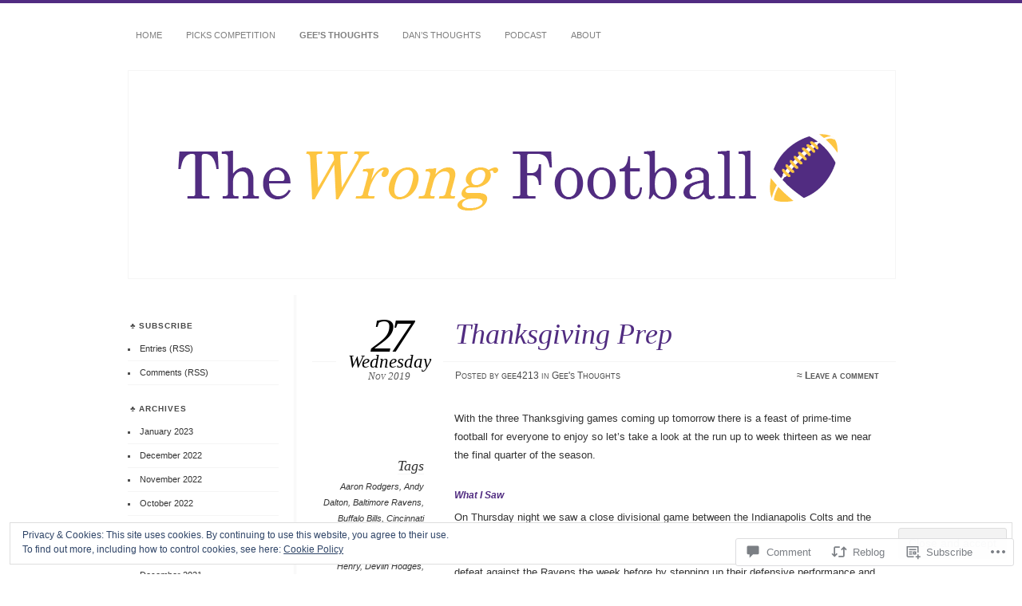

--- FILE ---
content_type: text/html; charset=UTF-8
request_url: https://thewrongfootball.com/2019/11/27/thanksgiving-prep/
body_size: 28725
content:
<!DOCTYPE html>
<!--[if IE 7]>
<html id="ie7" lang="en">
<![endif]-->
<!--[if IE 8]>
<html id="ie8" lang="en">
<![endif]-->
<!--[if !(IE 7) & !(IE 8)]><!-->
<html lang="en">
<!--<![endif]-->
<head>
<meta charset="UTF-8" />
<meta name="viewport" content="width=device-width" />
<title>Thanksgiving Prep | The Wrong Football</title>
<link rel="profile" href="http://gmpg.org/xfn/11" />
<link rel="pingback" href="https://thewrongfootball.com/xmlrpc.php" />
<!--[if lt IE 9]>
<script src="https://s0.wp.com/wp-content/themes/pub/chateau/js/html5.js?m=1315596887i" type="text/javascript"></script>
<![endif]-->
<meta name='robots' content='max-image-preview:large' />
<meta name="google-site-verification" content="bEQK2X1N8swt9dYlmW3ItoTvhzNzL_RN3JDXPzyDMiI" />

<!-- Async WordPress.com Remote Login -->
<script id="wpcom_remote_login_js">
var wpcom_remote_login_extra_auth = '';
function wpcom_remote_login_remove_dom_node_id( element_id ) {
	var dom_node = document.getElementById( element_id );
	if ( dom_node ) { dom_node.parentNode.removeChild( dom_node ); }
}
function wpcom_remote_login_remove_dom_node_classes( class_name ) {
	var dom_nodes = document.querySelectorAll( '.' + class_name );
	for ( var i = 0; i < dom_nodes.length; i++ ) {
		dom_nodes[ i ].parentNode.removeChild( dom_nodes[ i ] );
	}
}
function wpcom_remote_login_final_cleanup() {
	wpcom_remote_login_remove_dom_node_classes( "wpcom_remote_login_msg" );
	wpcom_remote_login_remove_dom_node_id( "wpcom_remote_login_key" );
	wpcom_remote_login_remove_dom_node_id( "wpcom_remote_login_validate" );
	wpcom_remote_login_remove_dom_node_id( "wpcom_remote_login_js" );
	wpcom_remote_login_remove_dom_node_id( "wpcom_request_access_iframe" );
	wpcom_remote_login_remove_dom_node_id( "wpcom_request_access_styles" );
}

// Watch for messages back from the remote login
window.addEventListener( "message", function( e ) {
	if ( e.origin === "https://r-login.wordpress.com" ) {
		var data = {};
		try {
			data = JSON.parse( e.data );
		} catch( e ) {
			wpcom_remote_login_final_cleanup();
			return;
		}

		if ( data.msg === 'LOGIN' ) {
			// Clean up the login check iframe
			wpcom_remote_login_remove_dom_node_id( "wpcom_remote_login_key" );

			var id_regex = new RegExp( /^[0-9]+$/ );
			var token_regex = new RegExp( /^.*|.*|.*$/ );
			if (
				token_regex.test( data.token )
				&& id_regex.test( data.wpcomid )
			) {
				// We have everything we need to ask for a login
				var script = document.createElement( "script" );
				script.setAttribute( "id", "wpcom_remote_login_validate" );
				script.src = '/remote-login.php?wpcom_remote_login=validate'
					+ '&wpcomid=' + data.wpcomid
					+ '&token=' + encodeURIComponent( data.token )
					+ '&host=' + window.location.protocol
					+ '//' + window.location.hostname
					+ '&postid=1534'
					+ '&is_singular=1';
				document.body.appendChild( script );
			}

			return;
		}

		// Safari ITP, not logged in, so redirect
		if ( data.msg === 'LOGIN-REDIRECT' ) {
			window.location = 'https://wordpress.com/log-in?redirect_to=' + window.location.href;
			return;
		}

		// Safari ITP, storage access failed, remove the request
		if ( data.msg === 'LOGIN-REMOVE' ) {
			var css_zap = 'html { -webkit-transition: margin-top 1s; transition: margin-top 1s; } /* 9001 */ html { margin-top: 0 !important; } * html body { margin-top: 0 !important; } @media screen and ( max-width: 782px ) { html { margin-top: 0 !important; } * html body { margin-top: 0 !important; } }';
			var style_zap = document.createElement( 'style' );
			style_zap.type = 'text/css';
			style_zap.appendChild( document.createTextNode( css_zap ) );
			document.body.appendChild( style_zap );

			var e = document.getElementById( 'wpcom_request_access_iframe' );
			e.parentNode.removeChild( e );

			document.cookie = 'wordpress_com_login_access=denied; path=/; max-age=31536000';

			return;
		}

		// Safari ITP
		if ( data.msg === 'REQUEST_ACCESS' ) {
			console.log( 'request access: safari' );

			// Check ITP iframe enable/disable knob
			if ( wpcom_remote_login_extra_auth !== 'safari_itp_iframe' ) {
				return;
			}

			// If we are in a "private window" there is no ITP.
			var private_window = false;
			try {
				var opendb = window.openDatabase( null, null, null, null );
			} catch( e ) {
				private_window = true;
			}

			if ( private_window ) {
				console.log( 'private window' );
				return;
			}

			var iframe = document.createElement( 'iframe' );
			iframe.id = 'wpcom_request_access_iframe';
			iframe.setAttribute( 'scrolling', 'no' );
			iframe.setAttribute( 'sandbox', 'allow-storage-access-by-user-activation allow-scripts allow-same-origin allow-top-navigation-by-user-activation' );
			iframe.src = 'https://r-login.wordpress.com/remote-login.php?wpcom_remote_login=request_access&origin=' + encodeURIComponent( data.origin ) + '&wpcomid=' + encodeURIComponent( data.wpcomid );

			var css = 'html { -webkit-transition: margin-top 1s; transition: margin-top 1s; } /* 9001 */ html { margin-top: 46px !important; } * html body { margin-top: 46px !important; } @media screen and ( max-width: 660px ) { html { margin-top: 71px !important; } * html body { margin-top: 71px !important; } #wpcom_request_access_iframe { display: block; height: 71px !important; } } #wpcom_request_access_iframe { border: 0px; height: 46px; position: fixed; top: 0; left: 0; width: 100%; min-width: 100%; z-index: 99999; background: #23282d; } ';

			var style = document.createElement( 'style' );
			style.type = 'text/css';
			style.id = 'wpcom_request_access_styles';
			style.appendChild( document.createTextNode( css ) );
			document.body.appendChild( style );

			document.body.appendChild( iframe );
		}

		if ( data.msg === 'DONE' ) {
			wpcom_remote_login_final_cleanup();
		}
	}
}, false );

// Inject the remote login iframe after the page has had a chance to load
// more critical resources
window.addEventListener( "DOMContentLoaded", function( e ) {
	var iframe = document.createElement( "iframe" );
	iframe.style.display = "none";
	iframe.setAttribute( "scrolling", "no" );
	iframe.setAttribute( "id", "wpcom_remote_login_key" );
	iframe.src = "https://r-login.wordpress.com/remote-login.php"
		+ "?wpcom_remote_login=key"
		+ "&origin=aHR0cHM6Ly90aGV3cm9uZ2Zvb3RiYWxsLmNvbQ%3D%3D"
		+ "&wpcomid=70721215"
		+ "&time=" + Math.floor( Date.now() / 1000 );
	document.body.appendChild( iframe );
}, false );
</script>
<link rel='dns-prefetch' href='//s0.wp.com' />
<link rel='dns-prefetch' href='//widgets.wp.com' />
<link rel="alternate" type="application/rss+xml" title="The Wrong Football &raquo; Feed" href="https://thewrongfootball.com/feed/" />
<link rel="alternate" type="application/rss+xml" title="The Wrong Football &raquo; Comments Feed" href="https://thewrongfootball.com/comments/feed/" />
<link rel="alternate" type="application/rss+xml" title="The Wrong Football &raquo; Thanksgiving Prep Comments Feed" href="https://thewrongfootball.com/2019/11/27/thanksgiving-prep/feed/" />
	<script type="text/javascript">
		/* <![CDATA[ */
		function addLoadEvent(func) {
			var oldonload = window.onload;
			if (typeof window.onload != 'function') {
				window.onload = func;
			} else {
				window.onload = function () {
					oldonload();
					func();
				}
			}
		}
		/* ]]> */
	</script>
	<link crossorigin='anonymous' rel='stylesheet' id='all-css-0-1' href='/_static/??-eJx9zN0KwjAMhuEbsgZ/5vBAvJbShtE1bYNJKLt7NxEEEQ9fku+Bzi60qlgVijkmm1IV6ClOqAJo67XlhI58B8XC5BUFRBfCfRDZwW9gRmUf8rtBrEJp0WjdPnAzouMm+lX/REoZP+6rtvd7uR3G4XQcr5fzMD8BGYBNRA==&cssminify=yes' type='text/css' media='all' />
<style id='wp-emoji-styles-inline-css'>

	img.wp-smiley, img.emoji {
		display: inline !important;
		border: none !important;
		box-shadow: none !important;
		height: 1em !important;
		width: 1em !important;
		margin: 0 0.07em !important;
		vertical-align: -0.1em !important;
		background: none !important;
		padding: 0 !important;
	}
/*# sourceURL=wp-emoji-styles-inline-css */
</style>
<link crossorigin='anonymous' rel='stylesheet' id='all-css-2-1' href='/wp-content/plugins/gutenberg-core/v22.2.0/build/styles/block-library/style.css?m=1764855221i&cssminify=yes' type='text/css' media='all' />
<style id='wp-block-library-inline-css'>
.has-text-align-justify {
	text-align:justify;
}
.has-text-align-justify{text-align:justify;}

/*# sourceURL=wp-block-library-inline-css */
</style><style id='global-styles-inline-css'>
:root{--wp--preset--aspect-ratio--square: 1;--wp--preset--aspect-ratio--4-3: 4/3;--wp--preset--aspect-ratio--3-4: 3/4;--wp--preset--aspect-ratio--3-2: 3/2;--wp--preset--aspect-ratio--2-3: 2/3;--wp--preset--aspect-ratio--16-9: 16/9;--wp--preset--aspect-ratio--9-16: 9/16;--wp--preset--color--black: #000000;--wp--preset--color--cyan-bluish-gray: #abb8c3;--wp--preset--color--white: #ffffff;--wp--preset--color--pale-pink: #f78da7;--wp--preset--color--vivid-red: #cf2e2e;--wp--preset--color--luminous-vivid-orange: #ff6900;--wp--preset--color--luminous-vivid-amber: #fcb900;--wp--preset--color--light-green-cyan: #7bdcb5;--wp--preset--color--vivid-green-cyan: #00d084;--wp--preset--color--pale-cyan-blue: #8ed1fc;--wp--preset--color--vivid-cyan-blue: #0693e3;--wp--preset--color--vivid-purple: #9b51e0;--wp--preset--gradient--vivid-cyan-blue-to-vivid-purple: linear-gradient(135deg,rgb(6,147,227) 0%,rgb(155,81,224) 100%);--wp--preset--gradient--light-green-cyan-to-vivid-green-cyan: linear-gradient(135deg,rgb(122,220,180) 0%,rgb(0,208,130) 100%);--wp--preset--gradient--luminous-vivid-amber-to-luminous-vivid-orange: linear-gradient(135deg,rgb(252,185,0) 0%,rgb(255,105,0) 100%);--wp--preset--gradient--luminous-vivid-orange-to-vivid-red: linear-gradient(135deg,rgb(255,105,0) 0%,rgb(207,46,46) 100%);--wp--preset--gradient--very-light-gray-to-cyan-bluish-gray: linear-gradient(135deg,rgb(238,238,238) 0%,rgb(169,184,195) 100%);--wp--preset--gradient--cool-to-warm-spectrum: linear-gradient(135deg,rgb(74,234,220) 0%,rgb(151,120,209) 20%,rgb(207,42,186) 40%,rgb(238,44,130) 60%,rgb(251,105,98) 80%,rgb(254,248,76) 100%);--wp--preset--gradient--blush-light-purple: linear-gradient(135deg,rgb(255,206,236) 0%,rgb(152,150,240) 100%);--wp--preset--gradient--blush-bordeaux: linear-gradient(135deg,rgb(254,205,165) 0%,rgb(254,45,45) 50%,rgb(107,0,62) 100%);--wp--preset--gradient--luminous-dusk: linear-gradient(135deg,rgb(255,203,112) 0%,rgb(199,81,192) 50%,rgb(65,88,208) 100%);--wp--preset--gradient--pale-ocean: linear-gradient(135deg,rgb(255,245,203) 0%,rgb(182,227,212) 50%,rgb(51,167,181) 100%);--wp--preset--gradient--electric-grass: linear-gradient(135deg,rgb(202,248,128) 0%,rgb(113,206,126) 100%);--wp--preset--gradient--midnight: linear-gradient(135deg,rgb(2,3,129) 0%,rgb(40,116,252) 100%);--wp--preset--font-size--small: 13px;--wp--preset--font-size--medium: 20px;--wp--preset--font-size--large: 36px;--wp--preset--font-size--x-large: 42px;--wp--preset--font-family--albert-sans: 'Albert Sans', sans-serif;--wp--preset--font-family--alegreya: Alegreya, serif;--wp--preset--font-family--arvo: Arvo, serif;--wp--preset--font-family--bodoni-moda: 'Bodoni Moda', serif;--wp--preset--font-family--bricolage-grotesque: 'Bricolage Grotesque', sans-serif;--wp--preset--font-family--cabin: Cabin, sans-serif;--wp--preset--font-family--chivo: Chivo, sans-serif;--wp--preset--font-family--commissioner: Commissioner, sans-serif;--wp--preset--font-family--cormorant: Cormorant, serif;--wp--preset--font-family--courier-prime: 'Courier Prime', monospace;--wp--preset--font-family--crimson-pro: 'Crimson Pro', serif;--wp--preset--font-family--dm-mono: 'DM Mono', monospace;--wp--preset--font-family--dm-sans: 'DM Sans', sans-serif;--wp--preset--font-family--dm-serif-display: 'DM Serif Display', serif;--wp--preset--font-family--domine: Domine, serif;--wp--preset--font-family--eb-garamond: 'EB Garamond', serif;--wp--preset--font-family--epilogue: Epilogue, sans-serif;--wp--preset--font-family--fahkwang: Fahkwang, sans-serif;--wp--preset--font-family--figtree: Figtree, sans-serif;--wp--preset--font-family--fira-sans: 'Fira Sans', sans-serif;--wp--preset--font-family--fjalla-one: 'Fjalla One', sans-serif;--wp--preset--font-family--fraunces: Fraunces, serif;--wp--preset--font-family--gabarito: Gabarito, system-ui;--wp--preset--font-family--ibm-plex-mono: 'IBM Plex Mono', monospace;--wp--preset--font-family--ibm-plex-sans: 'IBM Plex Sans', sans-serif;--wp--preset--font-family--ibarra-real-nova: 'Ibarra Real Nova', serif;--wp--preset--font-family--instrument-serif: 'Instrument Serif', serif;--wp--preset--font-family--inter: Inter, sans-serif;--wp--preset--font-family--josefin-sans: 'Josefin Sans', sans-serif;--wp--preset--font-family--jost: Jost, sans-serif;--wp--preset--font-family--libre-baskerville: 'Libre Baskerville', serif;--wp--preset--font-family--libre-franklin: 'Libre Franklin', sans-serif;--wp--preset--font-family--literata: Literata, serif;--wp--preset--font-family--lora: Lora, serif;--wp--preset--font-family--merriweather: Merriweather, serif;--wp--preset--font-family--montserrat: Montserrat, sans-serif;--wp--preset--font-family--newsreader: Newsreader, serif;--wp--preset--font-family--noto-sans-mono: 'Noto Sans Mono', sans-serif;--wp--preset--font-family--nunito: Nunito, sans-serif;--wp--preset--font-family--open-sans: 'Open Sans', sans-serif;--wp--preset--font-family--overpass: Overpass, sans-serif;--wp--preset--font-family--pt-serif: 'PT Serif', serif;--wp--preset--font-family--petrona: Petrona, serif;--wp--preset--font-family--piazzolla: Piazzolla, serif;--wp--preset--font-family--playfair-display: 'Playfair Display', serif;--wp--preset--font-family--plus-jakarta-sans: 'Plus Jakarta Sans', sans-serif;--wp--preset--font-family--poppins: Poppins, sans-serif;--wp--preset--font-family--raleway: Raleway, sans-serif;--wp--preset--font-family--roboto: Roboto, sans-serif;--wp--preset--font-family--roboto-slab: 'Roboto Slab', serif;--wp--preset--font-family--rubik: Rubik, sans-serif;--wp--preset--font-family--rufina: Rufina, serif;--wp--preset--font-family--sora: Sora, sans-serif;--wp--preset--font-family--source-sans-3: 'Source Sans 3', sans-serif;--wp--preset--font-family--source-serif-4: 'Source Serif 4', serif;--wp--preset--font-family--space-mono: 'Space Mono', monospace;--wp--preset--font-family--syne: Syne, sans-serif;--wp--preset--font-family--texturina: Texturina, serif;--wp--preset--font-family--urbanist: Urbanist, sans-serif;--wp--preset--font-family--work-sans: 'Work Sans', sans-serif;--wp--preset--spacing--20: 0.44rem;--wp--preset--spacing--30: 0.67rem;--wp--preset--spacing--40: 1rem;--wp--preset--spacing--50: 1.5rem;--wp--preset--spacing--60: 2.25rem;--wp--preset--spacing--70: 3.38rem;--wp--preset--spacing--80: 5.06rem;--wp--preset--shadow--natural: 6px 6px 9px rgba(0, 0, 0, 0.2);--wp--preset--shadow--deep: 12px 12px 50px rgba(0, 0, 0, 0.4);--wp--preset--shadow--sharp: 6px 6px 0px rgba(0, 0, 0, 0.2);--wp--preset--shadow--outlined: 6px 6px 0px -3px rgb(255, 255, 255), 6px 6px rgb(0, 0, 0);--wp--preset--shadow--crisp: 6px 6px 0px rgb(0, 0, 0);}:where(.is-layout-flex){gap: 0.5em;}:where(.is-layout-grid){gap: 0.5em;}body .is-layout-flex{display: flex;}.is-layout-flex{flex-wrap: wrap;align-items: center;}.is-layout-flex > :is(*, div){margin: 0;}body .is-layout-grid{display: grid;}.is-layout-grid > :is(*, div){margin: 0;}:where(.wp-block-columns.is-layout-flex){gap: 2em;}:where(.wp-block-columns.is-layout-grid){gap: 2em;}:where(.wp-block-post-template.is-layout-flex){gap: 1.25em;}:where(.wp-block-post-template.is-layout-grid){gap: 1.25em;}.has-black-color{color: var(--wp--preset--color--black) !important;}.has-cyan-bluish-gray-color{color: var(--wp--preset--color--cyan-bluish-gray) !important;}.has-white-color{color: var(--wp--preset--color--white) !important;}.has-pale-pink-color{color: var(--wp--preset--color--pale-pink) !important;}.has-vivid-red-color{color: var(--wp--preset--color--vivid-red) !important;}.has-luminous-vivid-orange-color{color: var(--wp--preset--color--luminous-vivid-orange) !important;}.has-luminous-vivid-amber-color{color: var(--wp--preset--color--luminous-vivid-amber) !important;}.has-light-green-cyan-color{color: var(--wp--preset--color--light-green-cyan) !important;}.has-vivid-green-cyan-color{color: var(--wp--preset--color--vivid-green-cyan) !important;}.has-pale-cyan-blue-color{color: var(--wp--preset--color--pale-cyan-blue) !important;}.has-vivid-cyan-blue-color{color: var(--wp--preset--color--vivid-cyan-blue) !important;}.has-vivid-purple-color{color: var(--wp--preset--color--vivid-purple) !important;}.has-black-background-color{background-color: var(--wp--preset--color--black) !important;}.has-cyan-bluish-gray-background-color{background-color: var(--wp--preset--color--cyan-bluish-gray) !important;}.has-white-background-color{background-color: var(--wp--preset--color--white) !important;}.has-pale-pink-background-color{background-color: var(--wp--preset--color--pale-pink) !important;}.has-vivid-red-background-color{background-color: var(--wp--preset--color--vivid-red) !important;}.has-luminous-vivid-orange-background-color{background-color: var(--wp--preset--color--luminous-vivid-orange) !important;}.has-luminous-vivid-amber-background-color{background-color: var(--wp--preset--color--luminous-vivid-amber) !important;}.has-light-green-cyan-background-color{background-color: var(--wp--preset--color--light-green-cyan) !important;}.has-vivid-green-cyan-background-color{background-color: var(--wp--preset--color--vivid-green-cyan) !important;}.has-pale-cyan-blue-background-color{background-color: var(--wp--preset--color--pale-cyan-blue) !important;}.has-vivid-cyan-blue-background-color{background-color: var(--wp--preset--color--vivid-cyan-blue) !important;}.has-vivid-purple-background-color{background-color: var(--wp--preset--color--vivid-purple) !important;}.has-black-border-color{border-color: var(--wp--preset--color--black) !important;}.has-cyan-bluish-gray-border-color{border-color: var(--wp--preset--color--cyan-bluish-gray) !important;}.has-white-border-color{border-color: var(--wp--preset--color--white) !important;}.has-pale-pink-border-color{border-color: var(--wp--preset--color--pale-pink) !important;}.has-vivid-red-border-color{border-color: var(--wp--preset--color--vivid-red) !important;}.has-luminous-vivid-orange-border-color{border-color: var(--wp--preset--color--luminous-vivid-orange) !important;}.has-luminous-vivid-amber-border-color{border-color: var(--wp--preset--color--luminous-vivid-amber) !important;}.has-light-green-cyan-border-color{border-color: var(--wp--preset--color--light-green-cyan) !important;}.has-vivid-green-cyan-border-color{border-color: var(--wp--preset--color--vivid-green-cyan) !important;}.has-pale-cyan-blue-border-color{border-color: var(--wp--preset--color--pale-cyan-blue) !important;}.has-vivid-cyan-blue-border-color{border-color: var(--wp--preset--color--vivid-cyan-blue) !important;}.has-vivid-purple-border-color{border-color: var(--wp--preset--color--vivid-purple) !important;}.has-vivid-cyan-blue-to-vivid-purple-gradient-background{background: var(--wp--preset--gradient--vivid-cyan-blue-to-vivid-purple) !important;}.has-light-green-cyan-to-vivid-green-cyan-gradient-background{background: var(--wp--preset--gradient--light-green-cyan-to-vivid-green-cyan) !important;}.has-luminous-vivid-amber-to-luminous-vivid-orange-gradient-background{background: var(--wp--preset--gradient--luminous-vivid-amber-to-luminous-vivid-orange) !important;}.has-luminous-vivid-orange-to-vivid-red-gradient-background{background: var(--wp--preset--gradient--luminous-vivid-orange-to-vivid-red) !important;}.has-very-light-gray-to-cyan-bluish-gray-gradient-background{background: var(--wp--preset--gradient--very-light-gray-to-cyan-bluish-gray) !important;}.has-cool-to-warm-spectrum-gradient-background{background: var(--wp--preset--gradient--cool-to-warm-spectrum) !important;}.has-blush-light-purple-gradient-background{background: var(--wp--preset--gradient--blush-light-purple) !important;}.has-blush-bordeaux-gradient-background{background: var(--wp--preset--gradient--blush-bordeaux) !important;}.has-luminous-dusk-gradient-background{background: var(--wp--preset--gradient--luminous-dusk) !important;}.has-pale-ocean-gradient-background{background: var(--wp--preset--gradient--pale-ocean) !important;}.has-electric-grass-gradient-background{background: var(--wp--preset--gradient--electric-grass) !important;}.has-midnight-gradient-background{background: var(--wp--preset--gradient--midnight) !important;}.has-small-font-size{font-size: var(--wp--preset--font-size--small) !important;}.has-medium-font-size{font-size: var(--wp--preset--font-size--medium) !important;}.has-large-font-size{font-size: var(--wp--preset--font-size--large) !important;}.has-x-large-font-size{font-size: var(--wp--preset--font-size--x-large) !important;}.has-albert-sans-font-family{font-family: var(--wp--preset--font-family--albert-sans) !important;}.has-alegreya-font-family{font-family: var(--wp--preset--font-family--alegreya) !important;}.has-arvo-font-family{font-family: var(--wp--preset--font-family--arvo) !important;}.has-bodoni-moda-font-family{font-family: var(--wp--preset--font-family--bodoni-moda) !important;}.has-bricolage-grotesque-font-family{font-family: var(--wp--preset--font-family--bricolage-grotesque) !important;}.has-cabin-font-family{font-family: var(--wp--preset--font-family--cabin) !important;}.has-chivo-font-family{font-family: var(--wp--preset--font-family--chivo) !important;}.has-commissioner-font-family{font-family: var(--wp--preset--font-family--commissioner) !important;}.has-cormorant-font-family{font-family: var(--wp--preset--font-family--cormorant) !important;}.has-courier-prime-font-family{font-family: var(--wp--preset--font-family--courier-prime) !important;}.has-crimson-pro-font-family{font-family: var(--wp--preset--font-family--crimson-pro) !important;}.has-dm-mono-font-family{font-family: var(--wp--preset--font-family--dm-mono) !important;}.has-dm-sans-font-family{font-family: var(--wp--preset--font-family--dm-sans) !important;}.has-dm-serif-display-font-family{font-family: var(--wp--preset--font-family--dm-serif-display) !important;}.has-domine-font-family{font-family: var(--wp--preset--font-family--domine) !important;}.has-eb-garamond-font-family{font-family: var(--wp--preset--font-family--eb-garamond) !important;}.has-epilogue-font-family{font-family: var(--wp--preset--font-family--epilogue) !important;}.has-fahkwang-font-family{font-family: var(--wp--preset--font-family--fahkwang) !important;}.has-figtree-font-family{font-family: var(--wp--preset--font-family--figtree) !important;}.has-fira-sans-font-family{font-family: var(--wp--preset--font-family--fira-sans) !important;}.has-fjalla-one-font-family{font-family: var(--wp--preset--font-family--fjalla-one) !important;}.has-fraunces-font-family{font-family: var(--wp--preset--font-family--fraunces) !important;}.has-gabarito-font-family{font-family: var(--wp--preset--font-family--gabarito) !important;}.has-ibm-plex-mono-font-family{font-family: var(--wp--preset--font-family--ibm-plex-mono) !important;}.has-ibm-plex-sans-font-family{font-family: var(--wp--preset--font-family--ibm-plex-sans) !important;}.has-ibarra-real-nova-font-family{font-family: var(--wp--preset--font-family--ibarra-real-nova) !important;}.has-instrument-serif-font-family{font-family: var(--wp--preset--font-family--instrument-serif) !important;}.has-inter-font-family{font-family: var(--wp--preset--font-family--inter) !important;}.has-josefin-sans-font-family{font-family: var(--wp--preset--font-family--josefin-sans) !important;}.has-jost-font-family{font-family: var(--wp--preset--font-family--jost) !important;}.has-libre-baskerville-font-family{font-family: var(--wp--preset--font-family--libre-baskerville) !important;}.has-libre-franklin-font-family{font-family: var(--wp--preset--font-family--libre-franklin) !important;}.has-literata-font-family{font-family: var(--wp--preset--font-family--literata) !important;}.has-lora-font-family{font-family: var(--wp--preset--font-family--lora) !important;}.has-merriweather-font-family{font-family: var(--wp--preset--font-family--merriweather) !important;}.has-montserrat-font-family{font-family: var(--wp--preset--font-family--montserrat) !important;}.has-newsreader-font-family{font-family: var(--wp--preset--font-family--newsreader) !important;}.has-noto-sans-mono-font-family{font-family: var(--wp--preset--font-family--noto-sans-mono) !important;}.has-nunito-font-family{font-family: var(--wp--preset--font-family--nunito) !important;}.has-open-sans-font-family{font-family: var(--wp--preset--font-family--open-sans) !important;}.has-overpass-font-family{font-family: var(--wp--preset--font-family--overpass) !important;}.has-pt-serif-font-family{font-family: var(--wp--preset--font-family--pt-serif) !important;}.has-petrona-font-family{font-family: var(--wp--preset--font-family--petrona) !important;}.has-piazzolla-font-family{font-family: var(--wp--preset--font-family--piazzolla) !important;}.has-playfair-display-font-family{font-family: var(--wp--preset--font-family--playfair-display) !important;}.has-plus-jakarta-sans-font-family{font-family: var(--wp--preset--font-family--plus-jakarta-sans) !important;}.has-poppins-font-family{font-family: var(--wp--preset--font-family--poppins) !important;}.has-raleway-font-family{font-family: var(--wp--preset--font-family--raleway) !important;}.has-roboto-font-family{font-family: var(--wp--preset--font-family--roboto) !important;}.has-roboto-slab-font-family{font-family: var(--wp--preset--font-family--roboto-slab) !important;}.has-rubik-font-family{font-family: var(--wp--preset--font-family--rubik) !important;}.has-rufina-font-family{font-family: var(--wp--preset--font-family--rufina) !important;}.has-sora-font-family{font-family: var(--wp--preset--font-family--sora) !important;}.has-source-sans-3-font-family{font-family: var(--wp--preset--font-family--source-sans-3) !important;}.has-source-serif-4-font-family{font-family: var(--wp--preset--font-family--source-serif-4) !important;}.has-space-mono-font-family{font-family: var(--wp--preset--font-family--space-mono) !important;}.has-syne-font-family{font-family: var(--wp--preset--font-family--syne) !important;}.has-texturina-font-family{font-family: var(--wp--preset--font-family--texturina) !important;}.has-urbanist-font-family{font-family: var(--wp--preset--font-family--urbanist) !important;}.has-work-sans-font-family{font-family: var(--wp--preset--font-family--work-sans) !important;}
/*# sourceURL=global-styles-inline-css */
</style>

<style id='classic-theme-styles-inline-css'>
/*! This file is auto-generated */
.wp-block-button__link{color:#fff;background-color:#32373c;border-radius:9999px;box-shadow:none;text-decoration:none;padding:calc(.667em + 2px) calc(1.333em + 2px);font-size:1.125em}.wp-block-file__button{background:#32373c;color:#fff;text-decoration:none}
/*# sourceURL=/wp-includes/css/classic-themes.min.css */
</style>
<link crossorigin='anonymous' rel='stylesheet' id='all-css-4-1' href='/_static/??-eJx9jksOwjAMRC9EcCsEFQvEUVA+FqTUSRQ77fVxVbEBxMaSZ+bZA0sxPifBJEDNlKndY2LwuaLqVKyAJghDtDghaWzvmXfwG1uKMsa5UpHZ6KTYyMhDQf7HjSjF+qdRaTuxGcAtvb3bjCnkCrZJJisS/RcFXD24FqcAM1ann1VcK/Pnvna50qUfTl3XH8+HYXwBNR1jhQ==&cssminify=yes' type='text/css' media='all' />
<link rel='stylesheet' id='verbum-gutenberg-css-css' href='https://widgets.wp.com/verbum-block-editor/block-editor.css?ver=1738686361' media='all' />
<link crossorigin='anonymous' rel='stylesheet' id='all-css-6-1' href='/_static/??-eJx9i9EKwjAMAH/IGOZk4oP4LV2IXSVNypoy9vdOfFGEvd3BHS4FyNRZHX3izBVLG5Gm4BwaVl+Fj1TrAffDpPSJYSlk+W/JDYq0mLTizKNY3DDiVn3p3hTZQIyCJ9MfgYeENL/Xe751l3M3XPv+NDxf5D5QTQ==&cssminify=yes' type='text/css' media='all' />
<link crossorigin='anonymous' rel='stylesheet' id='print-css-7-1' href='/wp-content/mu-plugins/global-print/global-print.css?m=1465851035i&cssminify=yes' type='text/css' media='print' />
<style id='jetpack-global-styles-frontend-style-inline-css'>
:root { --font-headings: unset; --font-base: unset; --font-headings-default: -apple-system,BlinkMacSystemFont,"Segoe UI",Roboto,Oxygen-Sans,Ubuntu,Cantarell,"Helvetica Neue",sans-serif; --font-base-default: -apple-system,BlinkMacSystemFont,"Segoe UI",Roboto,Oxygen-Sans,Ubuntu,Cantarell,"Helvetica Neue",sans-serif;}
/*# sourceURL=jetpack-global-styles-frontend-style-inline-css */
</style>
<link crossorigin='anonymous' rel='stylesheet' id='all-css-10-1' href='/_static/??-eJyNjcsKAjEMRX/IGtQZBxfip0hMS9sxTYppGfx7H7gRN+7ugcs5sFRHKi1Ig9Jd5R6zGMyhVaTrh8G6QFHfORhYwlvw6P39PbPENZmt4G/ROQuBKWVkxxrVvuBH1lIoz2waILJekF+HUzlupnG3nQ77YZwfuRJIaQ==&cssminify=yes' type='text/css' media='all' />
<script type="text/javascript" id="jetpack_related-posts-js-extra">
/* <![CDATA[ */
var related_posts_js_options = {"post_heading":"h4"};
//# sourceURL=jetpack_related-posts-js-extra
/* ]]> */
</script>
<script type="text/javascript" id="wpcom-actionbar-placeholder-js-extra">
/* <![CDATA[ */
var actionbardata = {"siteID":"70721215","postID":"1534","siteURL":"https://thewrongfootball.com","xhrURL":"https://thewrongfootball.com/wp-admin/admin-ajax.php","nonce":"a1fa0fa1af","isLoggedIn":"","statusMessage":"","subsEmailDefault":"instantly","proxyScriptUrl":"https://s0.wp.com/wp-content/js/wpcom-proxy-request.js?m=1513050504i&amp;ver=20211021","shortlink":"https://wp.me/p4MJOL-oK","i18n":{"followedText":"New posts from this site will now appear in your \u003Ca href=\"https://wordpress.com/reader\"\u003EReader\u003C/a\u003E","foldBar":"Collapse this bar","unfoldBar":"Expand this bar","shortLinkCopied":"Shortlink copied to clipboard."}};
//# sourceURL=wpcom-actionbar-placeholder-js-extra
/* ]]> */
</script>
<script type="text/javascript" id="jetpack-mu-wpcom-settings-js-before">
/* <![CDATA[ */
var JETPACK_MU_WPCOM_SETTINGS = {"assetsUrl":"https://s0.wp.com/wp-content/mu-plugins/jetpack-mu-wpcom-plugin/sun/jetpack_vendor/automattic/jetpack-mu-wpcom/src/build/"};
//# sourceURL=jetpack-mu-wpcom-settings-js-before
/* ]]> */
</script>
<script crossorigin='anonymous' type='text/javascript'  src='/_static/??-eJxdjd0KAiEQhV+o2clg2b2JHiVcFdF0HBxt6+3bhYjq6vBx/nBlMIWao4a5A6fuAwlG11ib25tROuE1kMGlh2SxuqSbs8BFmvzSkAMNUQ74tRu3TGrAtTye/96Siv+8rqVabQVM0iJO9qLJjPfTLkCFwFuu28Qln9U0jkelpnmOL35BR9g='></script>
<script type="text/javascript" id="rlt-proxy-js-after">
/* <![CDATA[ */
	rltInitialize( {"token":null,"iframeOrigins":["https:\/\/widgets.wp.com"]} );
//# sourceURL=rlt-proxy-js-after
/* ]]> */
</script>
<link rel="EditURI" type="application/rsd+xml" title="RSD" href="https://thewrongfootball.wordpress.com/xmlrpc.php?rsd" />
<meta name="generator" content="WordPress.com" />
<link rel="canonical" href="https://thewrongfootball.com/2019/11/27/thanksgiving-prep/" />
<link rel='shortlink' href='https://wp.me/p4MJOL-oK' />
<link rel="alternate" type="application/json+oembed" href="https://public-api.wordpress.com/oembed/?format=json&amp;url=https%3A%2F%2Fthewrongfootball.com%2F2019%2F11%2F27%2Fthanksgiving-prep%2F&amp;for=wpcom-auto-discovery" /><link rel="alternate" type="application/xml+oembed" href="https://public-api.wordpress.com/oembed/?format=xml&amp;url=https%3A%2F%2Fthewrongfootball.com%2F2019%2F11%2F27%2Fthanksgiving-prep%2F&amp;for=wpcom-auto-discovery" />
<!-- Jetpack Open Graph Tags -->
<meta property="og:type" content="article" />
<meta property="og:title" content="Thanksgiving Prep" />
<meta property="og:url" content="https://thewrongfootball.com/2019/11/27/thanksgiving-prep/" />
<meta property="og:description" content="With the three Thanksgiving games coming up tomorrow there is a feast of prime-time football for everyone to enjoy so let’s take a look at the run up to week thirteen as we near the final quarter o…" />
<meta property="article:published_time" content="2019-11-27T21:00:37+00:00" />
<meta property="article:modified_time" content="2019-11-27T22:15:20+00:00" />
<meta property="og:site_name" content="The Wrong Football" />
<meta property="og:image" content="https://thewrongfootball.com/wp-content/uploads/2018/12/Twitter-AVI-V2_OL_Vikings.png?w=200" />
<meta property="og:image:width" content="200" />
<meta property="og:image:height" content="200" />
<meta property="og:image:alt" content="" />
<meta property="og:locale" content="en_US" />
<meta property="article:publisher" content="https://www.facebook.com/WordPresscom" />
<meta name="twitter:creator" content="@drummerGee" />
<meta name="twitter:site" content="@drummerGee" />
<meta name="twitter:text:title" content="Thanksgiving Prep" />
<meta name="twitter:image" content="https://thewrongfootball.com/wp-content/uploads/2018/12/Twitter-AVI-V2_OL_Vikings.png?w=240" />
<meta name="twitter:card" content="summary" />

<!-- End Jetpack Open Graph Tags -->
<link rel='openid.server' href='https://thewrongfootball.com/?openidserver=1' />
<link rel='openid.delegate' href='https://thewrongfootball.com/' />
<link rel="search" type="application/opensearchdescription+xml" href="https://thewrongfootball.com/osd.xml" title="The Wrong Football" />
<link rel="search" type="application/opensearchdescription+xml" href="https://s1.wp.com/opensearch.xml" title="WordPress.com" />
<meta name="theme-color" content="#ffffff" />

		<style type="text/css">
		#menu li,
		.post-date em,
		.sticky .entry-format,
		.more-posts .sticky h2.entry-format,
		.more-posts h2.entry-format,
		#comments h3 span {
			background-color: #ffffff;
		}

		#menu a {
			border-color: #ffffff		}
		</style>
	<style>
		#page {
			border-color: #512c81;
		}
		#main-title #site-title a:hover,
		.post-title h1,
		.post-title h1 a,
		.post-extras .post-edit-link,
		.post-entry a,
		.post-entry .more-link:hover,
		#author-description a,
		.more-posts .page-title em,
		#more-posts-inner a:hover,
		#comments li a:hover,
		.comment-text p a,
		.comment-text .reply-link a:hover,
		#comments li.byuser .comment-author,
		#comments #respond h3,
		.sidebar-widget a:active,
		#calendar_wrap table td a,
		#nav-below a:active,
		#error404 a:hover,
		#menu .current-menu-item > a,
		#menu .current_page_item > a,
		#comment-nav-above a,
		#comment-nav-below a,
		.comment-text table a {
			color: #512c81;
		}
	</style>
<style type="text/css">.recentcomments a{display:inline !important;padding:0 !important;margin:0 !important;}</style>		<style type="text/css">
			.recentcomments a {
				display: inline !important;
				padding: 0 !important;
				margin: 0 !important;
			}

			table.recentcommentsavatartop img.avatar, table.recentcommentsavatarend img.avatar {
				border: 0px;
				margin: 0;
			}

			table.recentcommentsavatartop a, table.recentcommentsavatarend a {
				border: 0px !important;
				background-color: transparent !important;
			}

			td.recentcommentsavatarend, td.recentcommentsavatartop {
				padding: 0px 0px 1px 0px;
				margin: 0px;
			}

			td.recentcommentstextend {
				border: none !important;
				padding: 0px 0px 2px 10px;
			}

			.rtl td.recentcommentstextend {
				padding: 0px 10px 2px 0px;
			}

			td.recentcommentstexttop {
				border: none;
				padding: 0px 0px 0px 10px;
			}

			.rtl td.recentcommentstexttop {
				padding: 0px 10px 0px 0px;
			}
		</style>
		<meta name="description" content="With the three Thanksgiving games coming up tomorrow there is a feast of prime-time football for everyone to enjoy so let’s take a look at the run up to week thirteen as we near the final quarter of the season. What I Saw On Thursday night we saw a close divisional game between the Indianapolis&hellip;" />
		<style type="text/css">
					#site-title,
			#site-description {
				position: absolute !important;
				clip: rect(1px 1px 1px 1px); /* IE6, IE7 */
				clip: rect(1px, 1px, 1px, 1px);
			}
			#main-image {
				border-top: none;
				padding-top: 0;
			}
				</style>
	<style type="text/css" id="custom-background-css">
body.custom-background { background-color: #ffffff; }
</style>
			<script type="text/javascript">

			window.doNotSellCallback = function() {

				var linkElements = [
					'a[href="https://wordpress.com/?ref=footer_blog"]',
					'a[href="https://wordpress.com/?ref=footer_website"]',
					'a[href="https://wordpress.com/?ref=vertical_footer"]',
					'a[href^="https://wordpress.com/?ref=footer_segment_"]',
				].join(',');

				var dnsLink = document.createElement( 'a' );
				dnsLink.href = 'https://wordpress.com/advertising-program-optout/';
				dnsLink.classList.add( 'do-not-sell-link' );
				dnsLink.rel = 'nofollow';
				dnsLink.style.marginLeft = '0.5em';
				dnsLink.textContent = 'Do Not Sell or Share My Personal Information';

				var creditLinks = document.querySelectorAll( linkElements );

				if ( 0 === creditLinks.length ) {
					return false;
				}

				Array.prototype.forEach.call( creditLinks, function( el ) {
					el.insertAdjacentElement( 'afterend', dnsLink );
				});

				return true;
			};

		</script>
		<style type="text/css" id="custom-colors-css">	#menu li {
		background: transparent;
	}
	#menu a {
		border-color: transparent;
	}
	#search #s {
		background: #fff;
	}
#menu a { color: #7F7F7F;}
#menu ul ul a,#menu ul ul a:hover,#page #menu a:hover, .post-entry a:hover, .post-extras .post-edit-link:hover { color: #7F7F7F;}
#main-title #site-title a, #more-posts-inner a { color: #000000;}
.sticky .entry-format, .more-posts .sticky h2.entry-format, .more-posts h2.entry-format, .featured { color: #000000;}
.post-date { color: #000000;}
#page #menu a:hover, .post-entry a:hover, .post-extras .post-edit-link:hover { color: #000000;}
a.entry-format-link, a.entry-format-link:visited { color: #000000;}
.post-extras a:hover { color: #000000;}
#comments h3 { color: #000000;}
#comments li.pingback a,.comment-text p a:hover { color: #000000;}
.comment-text .reply-link a { color: #000000;}
.comment-author,.comment-author a { color: #000000;}
#comments #reply-title a, #comment-nav-above a, #comment-nav-below a, .comment-text table a { color: #000000;}
.comment-text p a:hover { color: #000000;}
.post-entry .more-link { color: #000000;}
.post-info a:hover { color: #000000;}
.sidebar-widget a:hover { color: #000000;}
.sidebar-widget { color: #000000;}
.featured a { color: #000000;}
#main-title #site-description { color: #555555;}
.post-info { color: #555555;}
.post-date span { color: #555555;}
.post-info .post-com-count a { color: #555555;}
#main-image { border-color: #ddd;}
#main-image { border-color: rgba( 221, 221, 221, 0.3 );}
#main-image img { border-color: #ddd;}
#main-image img { border-color: rgba( 221, 221, 221, 0.3 );}
.post-title h1 { border-color: #ddd;}
.post-title h1 { border-color: rgba( 221, 221, 221, 0.3 );}
#content,.content-sidebar #content { border-color: #ddd;}
#content,.content-sidebar #content { border-color: rgba( 221, 221, 221, 0.3 );}
.sidebar-widget li { border-color: #ddd;}
.sidebar-widget li { border-color: rgba( 221, 221, 221, 0.3 );}
.more-posts .page-title, .more-posts .notice { border-color: #ddd;}
.more-posts .page-title, .more-posts .notice { border-color: rgba( 221, 221, 221, 0.3 );}
#more-posts-inner span { border-color: #ddd;}
#more-posts-inner span { border-color: rgba( 221, 221, 221, 0.3 );}
#menu .current-menu-item > a, #menu .current_page_item > a, #menu .current-menu-ancestor > a { border-top-color: #ddd;}
#menu .current-menu-item > a, #menu .current_page_item > a, #menu .current-menu-ancestor > a { border-top-color: rgba( 221, 221, 221, 0.3 );}
.single .post { border-color: #ddd;}
.single .post { border-color: rgba( 221, 221, 221, 0.3 );}
.post-extras strong { border-color: #ddd;}
.post-extras strong { border-color: rgba( 221, 221, 221, 0.3 );}
.comment-text { border-color: #ddd;}
.comment-text { border-color: rgba( 221, 221, 221, 0.3 );}
#comments li { border-color: #ddd;}
#comments li { border-color: rgba( 221, 221, 221, 0.3 );}
.post-entry { color: #333333;}
.sidebar-widget a { color: #333333;}
.post-extras { color: #333333;}
.post-extras p a { color: #333333;}
#more-posts-inner article { color: #333333;}
.comment-text p { color: #333333;}
#menu .current-menu-item > a, #menu .current_page_item > a, #menu .current-menu-ancestor > a { border-bottom-color: #ccc;}
#menu .current-menu-item > a, #menu .current_page_item > a, #menu .current-menu-ancestor > a { border-bottom-color: rgba( 204, 204, 204, 0.3 );}
#comments #respond h3 { border-color: #ccc;}
#comments #respond h3 { border-color: rgba( 204, 204, 204, 0.3 );}
#comments h3 { border-bottom: #ccc;}
#comments h3 { border-bottom: rgba( 204, 204, 204, 0.3 );}
.sidebar-widget li  { color: #4F4F4F;}
.wp-caption .wp-caption-text:before,.wp-caption .wp-caption-text, .gallery-caption { color: #666666;}
.more-posts .page-title, .more-posts .notice { color: #666666;}
#comments li.pingback .comment-text .edit-comment a { color: #666666;}
#copyright a { color: #919191;}
#page { background-image: #ffffff;}
.sticky .entry-format, .more-posts .sticky h2.entry-format, .more-posts h2.entry-format, .featured { background-color: #ffffff;}
.post-date em { background-color: #ffffff;}
#main-image { border-color: #ffffff;}
#main-image { border-color: rgba( 255, 255, 255, 0.1 );}
.post-info a { color: #494949;}
.sidebar-widget h1 { color: #494949;}
.sidebar-widget h1, #subscribe-item h1 { color: #494949;}
.post-entry h3, #comments .comment-text h3 { color: #494949;}
.post-entry blockquote p, .comment-text blockquote p { color: #494949;}
#main-title #site-title a:hover { color: #512C81;}
.post-title h1,.post-title h1 a { color: #512C81;}
#page { border-color: #512c81;}
.more-posts .page-title em { color: #512C81;}
.sidebar-widget a:active { color: #512C81;}
#page .post-edit-link a { color: #512C81;}
#menu .current-menu-item > a, #menu .current_page_item > a, #menu .current-menu-ancestor > a { color: #512C81;}
.post-title h1, .post-entry a, .post-extras .post-edit-link, #more-posts-inner a:hover { color: #512C81;}
#comments #respond h3 { color: #512C81;}
#nav-below a:active { color: #512C81;}
.comment-author a:hover { color: #512C81;}
.comment-text p a { color: #512C81;}
.post-entry .more-link:hover { color: #512C81;}
#comments li a:hover { color: #512C81;}
</style>
<link rel="icon" href="https://thewrongfootball.com/wp-content/uploads/2018/12/Twitter-AVI-V2_OL_Vikings.png?w=32" sizes="32x32" />
<link rel="icon" href="https://thewrongfootball.com/wp-content/uploads/2018/12/Twitter-AVI-V2_OL_Vikings.png?w=192" sizes="192x192" />
<link rel="apple-touch-icon" href="https://thewrongfootball.com/wp-content/uploads/2018/12/Twitter-AVI-V2_OL_Vikings.png?w=180" />
<meta name="msapplication-TileImage" content="https://thewrongfootball.com/wp-content/uploads/2018/12/Twitter-AVI-V2_OL_Vikings.png?w=270" />
<script type="text/javascript">
	window.google_analytics_uacct = "UA-52447-2";
</script>

<script type="text/javascript">
	var _gaq = _gaq || [];
	_gaq.push(['_setAccount', 'UA-52447-2']);
	_gaq.push(['_gat._anonymizeIp']);
	_gaq.push(['_setDomainName', 'none']);
	_gaq.push(['_setAllowLinker', true]);
	_gaq.push(['_initData']);
	_gaq.push(['_trackPageview']);

	(function() {
		var ga = document.createElement('script'); ga.type = 'text/javascript'; ga.async = true;
		ga.src = ('https:' == document.location.protocol ? 'https://ssl' : 'http://www') + '.google-analytics.com/ga.js';
		(document.getElementsByTagName('head')[0] || document.getElementsByTagName('body')[0]).appendChild(ga);
	})();
</script>
</head>

<body class="wp-singular post-template-default single single-post postid-1534 single-format-standard custom-background wp-theme-pubchateau customizer-styles-applied two-column sidebar-content jetpack-reblog-enabled">
<div id="page" class="hfeed">
		<div id="page-inner">
		<header id="branding" role="banner">
			<nav id="menu" role="navigation">
				<ul id="menu-header-menu" class="menu clear-fix"><li id="menu-item-950" class="menu-item menu-item-type-custom menu-item-object-custom menu-item-950"><a href="https://thewrongfootball.wordpress.com">Home</a></li>
<li id="menu-item-951" class="menu-item menu-item-type-taxonomy menu-item-object-category menu-item-has-children menu-item-951"><a href="https://thewrongfootball.com/category/picks-competition/">Picks Competition</a>
<ul class="sub-menu">
	<li id="menu-item-959" class="menu-item menu-item-type-custom menu-item-object-custom menu-item-959"><a href="http://fantasy.espn.com/nfl-pigskin-pickem/2018/en/group?groupID=62918">Pick&#8217;em Group</a></li>
</ul>
</li>
<li id="menu-item-961" class="menu-item menu-item-type-taxonomy menu-item-object-category current-post-ancestor current-menu-parent current-post-parent menu-item-has-children menu-item-961"><a href="https://thewrongfootball.com/category/gees-thoughts/">Gee&#8217;s Thoughts</a>
<ul class="sub-menu">
	<li id="menu-item-952" class="menu-item menu-item-type-taxonomy menu-item-object-category menu-item-952"><a href="https://thewrongfootball.com/category/amateur-adventures-in-film/">Amateur Adventures in Film</a></li>
</ul>
</li>
<li id="menu-item-953" class="menu-item menu-item-type-taxonomy menu-item-object-category menu-item-953"><a href="https://thewrongfootball.com/category/dans-thoughts/">Dan&#8217;s Thoughts</a></li>
<li id="menu-item-965" class="menu-item menu-item-type-custom menu-item-object-custom menu-item-965"><a href="https://anchor.fm/wrong-football-nfl/">Podcast</a></li>
<li id="menu-item-955" class="menu-item menu-item-type-post_type menu-item-object-page menu-item-has-children menu-item-955"><a href="https://thewrongfootball.com/about/">About</a>
<ul class="sub-menu">
	<li id="menu-item-956" class="menu-item menu-item-type-post_type menu-item-object-page menu-item-956"><a href="https://thewrongfootball.com/the-tao-of-the-wrong-football/">The Tao of The Wrong Football</a></li>
	<li id="menu-item-957" class="menu-item menu-item-type-post_type menu-item-object-page menu-item-957"><a href="https://thewrongfootball.com/the-team/">The Team</a></li>
	<li id="menu-item-1927" class="menu-item menu-item-type-post_type menu-item-object-page menu-item-1927"><a href="https://thewrongfootball.com/in-memoriam/">In Memoriam</a></li>
	<li id="menu-item-958" class="menu-item menu-item-type-post_type menu-item-object-page menu-item-958"><a href="https://thewrongfootball.com/links/">Links</a></li>
</ul>
</li>
</ul>			</nav><!-- end #menu -->

			<div id="main-title">
				<hgroup>
					<h1 id="site-title"><a href="https://thewrongfootball.com/" title="The Wrong Football" rel="home">The Wrong Football</a></h1>
												<h2 id="site-description">~ A UK American Football fan writes about the game he loves</h2>
									</hgroup>
			</div><!-- end #main-title -->

			
			<div id="main-image">
							<a href="https://thewrongfootball.com/">
													<img src="https://thewrongfootball.com/wp-content/uploads/2018/12/cropped-Wordpress_Vikings.png" width="960" height="260" alt="The Wrong Football" title="The Wrong Football" />
									</a>
						</div><!-- end #main-image -->
		</header><!-- #branding -->
		<div id="main" class="clear-fix">

	<div id="primary">
		<div id="content" class="clear-fix">

		
			<article id="post-1534" class="post-1534 post type-post status-publish format-standard hentry category-gees-thoughts tag-aaron-rodgers tag-andy-dalton tag-baltimore-ravens tag-buffalo-bills tag-cincinnati-bengals tag-dallas-cowboys tag-deandre-hopkins tag-derrick-henry tag-devlin-hodges tag-green-bay-packers tag-houston-texans tag-indianapolis-colts tag-jacksonville-jaguars tag-jason-garrett tag-jerry-jones tag-joe-mixon tag-marlon-mack tag-mason-rudolph tag-mike-tomlin tag-new-york-jets tag-nfl tag-pittsburgh-steelers tag-ross-tucker tag-ryan-finley tag-ryan-tannehill tag-san-francisco-49ers tag-tennessee-titans tag-ty-hilton tag-tyler-boyd tag-will-fuller">
	<header class="post-title">
				<h1>Thanksgiving Prep</h1>			<a href="https://thewrongfootball.com/2019/11/27/thanksgiving-prep/" class="post-permalink">		<p class="post-date">
			<strong>27</strong>
			<em>Wednesday</em>
			<span>Nov 2019</span>
		</p>
	</a>
	<div class="post-info clear-fix">
		<p>
			Posted <span class="by-author"> by <span class="author vcard"><a class="url fn n" href="https://thewrongfootball.com/author/gee4213/" title="View all posts by gee4213" rel="author">gee4213</a></span></span> in <a href="https://thewrongfootball.com/category/gees-thoughts/" rel="category tag">Gee's Thoughts</a>		</p>
		<p class="post-com-count">
			<strong>&asymp; <a href="https://thewrongfootball.com/2019/11/27/thanksgiving-prep/#respond">Leave a comment</a></strong>
		</p>
	</div><!-- end .post-info -->
	</header><!-- end .post-title -->

	<div class="post-content clear-fix">
			<div class="post-extras">
				<p><strong>Tags</strong></p><p><a href="https://thewrongfootball.com/tag/aaron-rodgers/" rel="tag">Aaron Rodgers</a>, <a href="https://thewrongfootball.com/tag/andy-dalton/" rel="tag">Andy Dalton</a>, <a href="https://thewrongfootball.com/tag/baltimore-ravens/" rel="tag">Baltimore Ravens</a>, <a href="https://thewrongfootball.com/tag/buffalo-bills/" rel="tag">Buffalo Bills</a>, <a href="https://thewrongfootball.com/tag/cincinnati-bengals/" rel="tag">Cincinnati Bengals</a>, <a href="https://thewrongfootball.com/tag/dallas-cowboys/" rel="tag">Dallas Cowboys</a>, <a href="https://thewrongfootball.com/tag/deandre-hopkins/" rel="tag">DeAndre Hopkins</a>, <a href="https://thewrongfootball.com/tag/derrick-henry/" rel="tag">Derrick Henry</a>, <a href="https://thewrongfootball.com/tag/devlin-hodges/" rel="tag">Devlin Hodges</a>, <a href="https://thewrongfootball.com/tag/green-bay-packers/" rel="tag">Green Bay Packers</a>, <a href="https://thewrongfootball.com/tag/houston-texans/" rel="tag">Houston Texans</a>, <a href="https://thewrongfootball.com/tag/indianapolis-colts/" rel="tag">Indianapolis Colts</a>, <a href="https://thewrongfootball.com/tag/jacksonville-jaguars/" rel="tag">Jacksonville Jaguars</a>, <a href="https://thewrongfootball.com/tag/jason-garrett/" rel="tag">Jason Garrett</a>, <a href="https://thewrongfootball.com/tag/jerry-jones/" rel="tag">Jerry Jones</a>, <a href="https://thewrongfootball.com/tag/joe-mixon/" rel="tag">Joe Mixon</a>, <a href="https://thewrongfootball.com/tag/marlon-mack/" rel="tag">Marlon Mack</a>, <a href="https://thewrongfootball.com/tag/mason-rudolph/" rel="tag">Mason Rudolph</a>, <a href="https://thewrongfootball.com/tag/mike-tomlin/" rel="tag">Mike Tomlin</a>, <a href="https://thewrongfootball.com/tag/new-york-jets/" rel="tag">New York Jets</a>, <a href="https://thewrongfootball.com/tag/nfl/" rel="tag">NFL</a>, <a href="https://thewrongfootball.com/tag/pittsburgh-steelers/" rel="tag">Pittsburgh Steelers</a>, <a href="https://thewrongfootball.com/tag/ross-tucker/" rel="tag">Ross Tucker</a>, <a href="https://thewrongfootball.com/tag/ryan-finley/" rel="tag">Ryan Finley</a>, <a href="https://thewrongfootball.com/tag/ryan-tannehill/" rel="tag">Ryan Tannehill</a>, <a href="https://thewrongfootball.com/tag/san-francisco-49ers/" rel="tag">San Francisco 49ers</a>, <a href="https://thewrongfootball.com/tag/tennessee-titans/" rel="tag">Tennessee Titans</a>, <a href="https://thewrongfootball.com/tag/ty-hilton/" rel="tag">Ty Hilton</a>, <a href="https://thewrongfootball.com/tag/tyler-boyd/" rel="tag">Tyler Boyd</a>, <a href="https://thewrongfootball.com/tag/will-fuller/" rel="tag">Will Fuller</a></p>	</div><!-- end .post-extras -->

		<div class="post-entry">
			<p>With the three Thanksgiving games coming up tomorrow there is a feast of prime-time football for everyone to enjoy so let’s take a look at the run up to week thirteen as we near the final quarter of the season.</p>
<h1><span style="color:#512c81;"><em>What I Saw</em></span></h1>
<p>On Thursday night we saw a close divisional game between the Indianapolis Colts and the Houston Texans where the Texans were able to eek out a win. This was not a spectacular game but a tough tense one where the Texans were able to bounce back from their heavy defeat against the Ravens the week before by stepping up their defensive performance and making enough plays on offence with receivers Will Fuller and DeAndre Hopkins working well as a tandem. The Texans do look a different team when they have both of these receivers fit, but the Colts were as competitive as they have been all season, getting more out of their offence than I feared because of their injuries, but in the end a couple of drops by TY Hilton cost them the game. This was Hilton’s first game back after several weeks out with a calf injury, but he wasn’t using that as an excuse and the backups to Marlon Mack (out with a broken hand) ran the ball well enough but the Colts fell short in the end. Still, the Colts are not out of the race for the AFC South but with the Titans catching them up with another win this week the race for this division could get very interesting. I’m not sold on the Texans being the ultimate winners even if they have a game lead for now.</p>
<p>On Sunday the Cincinnati Bengals welcomed their local rivals, and even led the game for a while but in the end fell to the all too familiar loss against the Pittsburgh Steelers in a close 10-16 game. The Steelers didn’t look that great doing it as whilst their defence played well, holding the Bengals offence to multiple three and out drives as Ryan Finley never looked comfortable, it took a change in quarterback to spark enough offence for the Steelers to win but more about that in a moment. For the Bengals, Tyler Boyd made some great catches and Joe Mixon showed flashes in the run game but they couldn’t move the ball consistently. The Bengals defence has looked stouter over the last couple of weeks but that doesn’t really matter if you regularly can’t even get to twenty points and the Bengals have barely managed that this season. The desperation for a win is clearly growing as the Bengals are going back to Andy Dalton this week, and with a game against the Dolphins, two against the Browns, and the Jets visiting this weekend they will be hoping to break their duck somewhere. As for the Steelers, they are comfortable in this kind of defensive game as they are not prone to the long touchdown concession the Bengals are, and when Mason Rudolph was struggling Mike Tomlin made the switch to Devlin Hodges in game who promptly threw for the seventy-nine yard touchdown play that did enough for the Steelers to maintain a push for a wildcard spot. They probably need to win three or four games and have results go their way to be in with a shot but they are at least still alive in the chase.</p>
<p>I was planning to watch the Patriots take on the Cowboys, but given the weather in New England I made the switch to watch the Jacksonville Jaguars travel to face the Tennessee Titan’s and it was a curious watch. It was nip and tuck until the third quarter with both teams moving the ball but struggling to maintain drives yet the four point deficit at half time was the closest the Jaguars would get after the Titans opening touchdown. A twenty-eight-point explosion in the third quarter sealed the game for the Titans with Derrick Henry breaking out for the type of monster game that he has proved multiple times he is capable of but we don’t always see. Henry finished the game with one hundred and fifty nine yards, with a seventy-four yard long touchdown run very much being the highlight. The Titans have now won four of their last five games since switching to Ryan Tannehill as the starting quarterback and you begin to wonder where they might be if they had made the switch earlier. It is strange to think that the Jaguars were in the AFC championship game two seasons ago and have a Super Bowl winning quarterback but don’t look great, and you begin to wonder what changes await in the off-season for a coaching staff and front-office who have never been able to repeat their first year of success.</p>
<p>The final game I watched this was the incredible looking matchup of the Green Bay Packers visiting the San Francisco 49ers that turned into a romp for the 49ers. I was worried about the extra half point in the picks competition because of how good Aaron Rodgers is, which turns out to have been no problem at all for the 49ers. Their defence smothered the Packers, holding them to under two hundred yards total offence and Rodgers could only throw for one hundred and eighteen yards. He didn’t throw any interceptions, but fumbled the ball away whilst being sacked and couldn’t get comfortable all game. The 49ers defence limited Rodgers ability to bide time in the pocket, which so few teams have managed to do but this enabled then to get five sacks and numerous hits whilst Fred Warner racked up eleven solo tackles at the heart of the defence. I don’t think the Packers are suddenly a bad team, but there appears to be a gap between the 49ers and the rest of the top teams in the NFC that does still include the Packers. What this game did do was increase my respect yet again for the 49ers defence, who are still second in the league by DVOA to the Patriots’ defence but whilst there is 6.6% between the 49ers and Patriots, there is 14.9% back to the third place Steelers. I knew the 49ers were playing well on this side of the ball, but seeing them play together is really impressive and I can’t wait to see them go against the Ravens next week.</p>
<h1><span style="color:#512c81;"><em>What I Heard</em></span></h1>
<p>The headlines from the weekend focussed a lot on the fall out of the ugly game between the New England Patriots and the Dallas Cowboys, where the weather hampered both teams but the Patriots adapted whilst the Cowboys did not and with Jerry Jones criticising Jason Garrett the speculation about his job security has started up again. There are plenty of valid criticisms of both Garrett’s game management and his game planning but after a number of years without change, the talent of the current Cowboy’s roster seems to giving a Jones a different impression of the job Garrett is doing. Everything with he Cowboys get over-covered, and this is hardly the first time that rumours have started but it is beginning to look like a change is finally coming for one of the longest tenured head coaches in the league.</p>
<p>The other thing that leaps to mind was Ross Tucker commenting on how quietly the Buffalo Bills have gone 8-3 this season. That said they do get a chance this Thanksgiving Thursday to put on a good showing for the nation as they take on the Dallas Cowboys and I’m definitely looking forward to the chance to watch them again.</p>
<h1><span style="color:#512c81;"><em>What I Think</em></span></h1>
<p>This week felt like an odd one, there were one or two results that I just didn’t see coming, several blow outs, a couple of weather affected games, but not a lot of games grabbed the attention with how one sided the match ups actually played out. I can’t wait to se the Raven take on the 49ers this and the Vikings take on the Seahawks this weekend. I don’t know how I feel about the Bengals’ game against the Jets yet.</p>
<h1><span style="color:#512c81;"><em>What I Know</em></span></h1>
<p>That this is one of the highlight weeks of the season, where I can get to see an extra two games in a wee and four without knowing the scores (the joys of catching up in the UK) and so I’m determined to sit back and enjoy the games as much as I can.</p>
<h1><span style="color:#512c81;"><em>What I Hope</em></span></h1>
<p>I hope that whether your watching round work, taking a day off, or are in the States and celebrating the day, that you have a good one!</p>
<div id="atatags-370373-69632cc205dd1">
		<script type="text/javascript">
			__ATA = window.__ATA || {};
			__ATA.cmd = window.__ATA.cmd || [];
			__ATA.cmd.push(function() {
				__ATA.initVideoSlot('atatags-370373-69632cc205dd1', {
					sectionId: '370373',
					format: 'inread'
				});
			});
		</script>
	</div><div id="jp-post-flair" class="sharedaddy sd-like-enabled sd-sharing-enabled"><div class="sharedaddy sd-sharing-enabled"><div class="robots-nocontent sd-block sd-social sd-social-icon-text sd-sharing"><h3 class="sd-title">Share this:</h3><div class="sd-content"><ul><li class="share-twitter"><a rel="nofollow noopener noreferrer"
				data-shared="sharing-twitter-1534"
				class="share-twitter sd-button share-icon"
				href="https://thewrongfootball.com/2019/11/27/thanksgiving-prep/?share=twitter"
				target="_blank"
				aria-labelledby="sharing-twitter-1534"
				>
				<span id="sharing-twitter-1534" hidden>Click to share on X (Opens in new window)</span>
				<span>X</span>
			</a></li><li class="share-facebook"><a rel="nofollow noopener noreferrer"
				data-shared="sharing-facebook-1534"
				class="share-facebook sd-button share-icon"
				href="https://thewrongfootball.com/2019/11/27/thanksgiving-prep/?share=facebook"
				target="_blank"
				aria-labelledby="sharing-facebook-1534"
				>
				<span id="sharing-facebook-1534" hidden>Click to share on Facebook (Opens in new window)</span>
				<span>Facebook</span>
			</a></li><li class="share-end"></li></ul></div></div></div><div class='sharedaddy sd-block sd-like jetpack-likes-widget-wrapper jetpack-likes-widget-unloaded' id='like-post-wrapper-70721215-1534-69632cc2063f0' data-src='//widgets.wp.com/likes/index.html?ver=20260111#blog_id=70721215&amp;post_id=1534&amp;origin=thewrongfootball.wordpress.com&amp;obj_id=70721215-1534-69632cc2063f0&amp;domain=thewrongfootball.com' data-name='like-post-frame-70721215-1534-69632cc2063f0' data-title='Like or Reblog'><div class='likes-widget-placeholder post-likes-widget-placeholder' style='height: 55px;'><span class='button'><span>Like</span></span> <span class='loading'>Loading...</span></div><span class='sd-text-color'></span><a class='sd-link-color'></a></div>
<div id='jp-relatedposts' class='jp-relatedposts' >
	<h3 class="jp-relatedposts-headline"><em>Related</em></h3>
</div></div>					</div><!-- end .post-entry -->
	</div><!-- end .post-content -->

		<footer class="post-meta">
		<div id="author-info" class="clear-fix">
			<div id="author-avatar">
				<img referrerpolicy="no-referrer" alt='Unknown&#039;s avatar' src='https://0.gravatar.com/avatar/cfbdba6ecd9c8dfc0d357e3491ee3d887070f897f39dcbb5d2f610cbfc7c7307?s=40&#038;d=identicon&#038;r=G' srcset='https://0.gravatar.com/avatar/cfbdba6ecd9c8dfc0d357e3491ee3d887070f897f39dcbb5d2f610cbfc7c7307?s=40&#038;d=identicon&#038;r=G 1x, https://0.gravatar.com/avatar/cfbdba6ecd9c8dfc0d357e3491ee3d887070f897f39dcbb5d2f610cbfc7c7307?s=60&#038;d=identicon&#038;r=G 1.5x, https://0.gravatar.com/avatar/cfbdba6ecd9c8dfc0d357e3491ee3d887070f897f39dcbb5d2f610cbfc7c7307?s=80&#038;d=identicon&#038;r=G 2x, https://0.gravatar.com/avatar/cfbdba6ecd9c8dfc0d357e3491ee3d887070f897f39dcbb5d2f610cbfc7c7307?s=120&#038;d=identicon&#038;r=G 3x, https://0.gravatar.com/avatar/cfbdba6ecd9c8dfc0d357e3491ee3d887070f897f39dcbb5d2f610cbfc7c7307?s=160&#038;d=identicon&#038;r=G 4x' class='avatar avatar-40' height='40' width='40' loading='lazy' decoding='async' />			</div><!-- #author-avatar -->
			<div id="author-description">
				<h2>About gee4213</h2>
				I'm a drummer pretending to be an IT tech and I spend my time not at work or hitting percussion instruments writing, be it fiction or my blog on American Football				<div id="author-link">
					<a href="https://thewrongfootball.com/author/gee4213/" rel="author">
						View all posts by gee4213 &raquo;					</a>
				</div><!-- #author-link -->
			</div><!-- #author-description -->
		</div><!-- #entry-author-info -->
	</footer><!-- end .post-meta -->
	</article><!-- #post-1534 -->

			<nav id="nav-below" class="clear-fix">
				<h1 class="assistive-text">Post navigation</h1>
				<span class="nav-previous"><a href="https://thewrongfootball.com/2019/11/24/2019-week-twelve-picks/" rel="prev">&larr; Previous post</a></span>
				<span class="nav-next"><a href="https://thewrongfootball.com/2019/11/28/competition-thursday-thanksgiving-2019/" rel="next">Next post &rarr;</a></span>
			</nav><!-- #nav-below -->

			<div id="comments">
	
	
	
		<div id="respond" class="comment-respond">
		<h3 id="reply-title" class="comment-reply-title">Leave a comment <small><a rel="nofollow" id="cancel-comment-reply-link" href="/2019/11/27/thanksgiving-prep/#respond" style="display:none;">Cancel reply</a></small></h3><form action="https://thewrongfootball.com/wp-comments-post.php" method="post" id="commentform" class="comment-form">


<div class="comment-form__verbum transparent"></div><div class="verbum-form-meta"><input type='hidden' name='comment_post_ID' value='1534' id='comment_post_ID' />
<input type='hidden' name='comment_parent' id='comment_parent' value='0' />

			<input type="hidden" name="highlander_comment_nonce" id="highlander_comment_nonce" value="5954d6bc4d" />
			<input type="hidden" name="verbum_show_subscription_modal" value="" /></div><p style="display: none;"><input type="hidden" id="akismet_comment_nonce" name="akismet_comment_nonce" value="eacf1167df" /></p><p style="display: none !important;" class="akismet-fields-container" data-prefix="ak_"><label>&#916;<textarea name="ak_hp_textarea" cols="45" rows="8" maxlength="100"></textarea></label><input type="hidden" id="ak_js_1" name="ak_js" value="107"/><script type="text/javascript">
/* <![CDATA[ */
document.getElementById( "ak_js_1" ).setAttribute( "value", ( new Date() ).getTime() );
/* ]]> */
</script>
</p></form>	</div><!-- #respond -->
	
</div><!-- #comments -->

		
		</div><!-- end #content -->
	</div><!-- end #primary -->

	
	<div id="secondary" class="widget-area" role="complementary">
		
		
			<aside id="subscribe-item" class="sidebar-widget">
				<h1 class="widget-title">Subscribe</h1>
				<ul>
					<li><a href="https://thewrongfootball.com/feed/" title="Subscribe to Entries (RSS)">Entries (RSS)</a></li>
					<li><a href="https://thewrongfootball.com/comments/feed/" title="Subscribe to Comments (RSS)">Comments (RSS)</a></li>
				</ul>
			</aside>

			<aside class="sidebar-widget">
				<h1 class="widget-title">Archives</h1>
				<ul>
						<li><a href='https://thewrongfootball.com/2023/01/'>January 2023</a></li>
	<li><a href='https://thewrongfootball.com/2022/12/'>December 2022</a></li>
	<li><a href='https://thewrongfootball.com/2022/11/'>November 2022</a></li>
	<li><a href='https://thewrongfootball.com/2022/10/'>October 2022</a></li>
	<li><a href='https://thewrongfootball.com/2022/09/'>September 2022</a></li>
	<li><a href='https://thewrongfootball.com/2022/01/'>January 2022</a></li>
	<li><a href='https://thewrongfootball.com/2021/12/'>December 2021</a></li>
	<li><a href='https://thewrongfootball.com/2021/11/'>November 2021</a></li>
	<li><a href='https://thewrongfootball.com/2021/10/'>October 2021</a></li>
	<li><a href='https://thewrongfootball.com/2021/09/'>September 2021</a></li>
	<li><a href='https://thewrongfootball.com/2021/01/'>January 2021</a></li>
	<li><a href='https://thewrongfootball.com/2020/12/'>December 2020</a></li>
	<li><a href='https://thewrongfootball.com/2020/11/'>November 2020</a></li>
	<li><a href='https://thewrongfootball.com/2020/10/'>October 2020</a></li>
	<li><a href='https://thewrongfootball.com/2020/09/'>September 2020</a></li>
	<li><a href='https://thewrongfootball.com/2020/08/'>August 2020</a></li>
	<li><a href='https://thewrongfootball.com/2020/02/'>February 2020</a></li>
	<li><a href='https://thewrongfootball.com/2020/01/'>January 2020</a></li>
	<li><a href='https://thewrongfootball.com/2019/12/'>December 2019</a></li>
	<li><a href='https://thewrongfootball.com/2019/11/'>November 2019</a></li>
	<li><a href='https://thewrongfootball.com/2019/10/'>October 2019</a></li>
	<li><a href='https://thewrongfootball.com/2019/09/'>September 2019</a></li>
	<li><a href='https://thewrongfootball.com/2019/08/'>August 2019</a></li>
	<li><a href='https://thewrongfootball.com/2019/06/'>June 2019</a></li>
	<li><a href='https://thewrongfootball.com/2019/05/'>May 2019</a></li>
	<li><a href='https://thewrongfootball.com/2019/04/'>April 2019</a></li>
	<li><a href='https://thewrongfootball.com/2019/03/'>March 2019</a></li>
	<li><a href='https://thewrongfootball.com/2019/02/'>February 2019</a></li>
	<li><a href='https://thewrongfootball.com/2019/01/'>January 2019</a></li>
	<li><a href='https://thewrongfootball.com/2018/12/'>December 2018</a></li>
	<li><a href='https://thewrongfootball.com/2018/11/'>November 2018</a></li>
	<li><a href='https://thewrongfootball.com/2018/10/'>October 2018</a></li>
	<li><a href='https://thewrongfootball.com/2018/09/'>September 2018</a></li>
	<li><a href='https://thewrongfootball.com/2018/08/'>August 2018</a></li>
	<li><a href='https://thewrongfootball.com/2018/07/'>July 2018</a></li>
	<li><a href='https://thewrongfootball.com/2018/06/'>June 2018</a></li>
	<li><a href='https://thewrongfootball.com/2018/02/'>February 2018</a></li>
	<li><a href='https://thewrongfootball.com/2018/01/'>January 2018</a></li>
	<li><a href='https://thewrongfootball.com/2017/12/'>December 2017</a></li>
	<li><a href='https://thewrongfootball.com/2017/11/'>November 2017</a></li>
	<li><a href='https://thewrongfootball.com/2017/10/'>October 2017</a></li>
	<li><a href='https://thewrongfootball.com/2017/09/'>September 2017</a></li>
	<li><a href='https://thewrongfootball.com/2017/08/'>August 2017</a></li>
	<li><a href='https://thewrongfootball.com/2017/05/'>May 2017</a></li>
	<li><a href='https://thewrongfootball.com/2017/04/'>April 2017</a></li>
	<li><a href='https://thewrongfootball.com/2017/02/'>February 2017</a></li>
	<li><a href='https://thewrongfootball.com/2017/01/'>January 2017</a></li>
	<li><a href='https://thewrongfootball.com/2016/12/'>December 2016</a></li>
	<li><a href='https://thewrongfootball.com/2016/11/'>November 2016</a></li>
	<li><a href='https://thewrongfootball.com/2016/10/'>October 2016</a></li>
	<li><a href='https://thewrongfootball.com/2016/09/'>September 2016</a></li>
	<li><a href='https://thewrongfootball.com/2016/08/'>August 2016</a></li>
	<li><a href='https://thewrongfootball.com/2016/05/'>May 2016</a></li>
	<li><a href='https://thewrongfootball.com/2016/02/'>February 2016</a></li>
	<li><a href='https://thewrongfootball.com/2016/01/'>January 2016</a></li>
	<li><a href='https://thewrongfootball.com/2015/12/'>December 2015</a></li>
	<li><a href='https://thewrongfootball.com/2015/11/'>November 2015</a></li>
	<li><a href='https://thewrongfootball.com/2015/10/'>October 2015</a></li>
	<li><a href='https://thewrongfootball.com/2015/09/'>September 2015</a></li>
	<li><a href='https://thewrongfootball.com/2015/08/'>August 2015</a></li>
	<li><a href='https://thewrongfootball.com/2015/02/'>February 2015</a></li>
	<li><a href='https://thewrongfootball.com/2015/01/'>January 2015</a></li>
	<li><a href='https://thewrongfootball.com/2014/12/'>December 2014</a></li>
	<li><a href='https://thewrongfootball.com/2014/11/'>November 2014</a></li>
	<li><a href='https://thewrongfootball.com/2014/10/'>October 2014</a></li>
	<li><a href='https://thewrongfootball.com/2014/09/'>September 2014</a></li>
	<li><a href='https://thewrongfootball.com/2014/08/'>August 2014</a></li>
	<li><a href='https://thewrongfootball.com/2014/07/'>July 2014</a></li>
				</ul>
			</aside>

			<aside class="sidebar-widget">
				<h1 class="widget-title">Categories</h1>
				<ul>
						<li class="cat-item cat-item-399713946"><a href="https://thewrongfootball.com/category/amateur-adventures-in-film/">Amateur Adventures in Film</a>
</li>
	<li class="cat-item cat-item-667579147"><a href="https://thewrongfootball.com/category/dans-dads-thoughts/">Dan&#039;s Dad&#039;s Thoughts</a>
</li>
	<li class="cat-item cat-item-2994030"><a href="https://thewrongfootball.com/category/dans-thoughts/">Dan&#039;s Thoughts</a>
</li>
	<li class="cat-item cat-item-16549"><a href="https://thewrongfootball.com/category/fantasy-football/">Fantasy Football</a>
</li>
	<li class="cat-item cat-item-39618075"><a href="https://thewrongfootball.com/category/gees-thoughts/">Gee&#039;s Thoughts</a>
<ul class='children'>
	<li class="cat-item cat-item-1011184"><a href="https://thewrongfootball.com/category/gees-thoughts/hard-knocks/">Hard Knocks</a>
</li>
	<li class="cat-item cat-item-149535"><a href="https://thewrongfootball.com/category/gees-thoughts/off-season/">Off-Season</a>
</li>
	<li class="cat-item cat-item-26065"><a href="https://thewrongfootball.com/category/gees-thoughts/playoffs/">Playoffs</a>
</li>
	<li class="cat-item cat-item-107667"><a href="https://thewrongfootball.com/category/gees-thoughts/pre-season/">Pre-Season</a>
</li>
	<li class="cat-item cat-item-601748382"><a href="https://thewrongfootball.com/category/gees-thoughts/season-goodbyes/">Season Goodbyes</a>
</li>
	<li class="cat-item cat-item-1768752"><a href="https://thewrongfootball.com/category/gees-thoughts/thursday-night-football/">Thursday Night Football</a>
</li>
	<li class="cat-item cat-item-1"><a href="https://thewrongfootball.com/category/gees-thoughts/uncategorized/">Uncategorized</a>
</li>
</ul>
</li>
	<li class="cat-item cat-item-550142188"><a href="https://thewrongfootball.com/category/picks-competition/">Picks Competition</a>
</li>
	<li class="cat-item cat-item-2060"><a href="https://thewrongfootball.com/category/podcasts/">Podcasts</a>
</li>
				</ul>
			</aside>

			<aside class="sidebar-widget">
				<h1 class="widget-title">Meta</h1>
				<ul>
					<li><a class="click-register" href="https://wordpress.com/start?ref=wplogin">Create account</a></li>					<li><a href="https://thewrongfootball.wordpress.com/wp-login.php">Log in</a></li>
									</ul>
			</aside>

		
	</div><!-- #secondary .widget-area -->


		</div><!-- end #main -->
	</div><!-- end #page-inner -->

	<footer id="colophon" role="contentinfo">
		<div id="footer">
			<div id="footer-inner">
				<div id="footer-inner-inner">
					

				</div><!-- end #footer-inner-inner -->
			</div><!-- end #footer-inner -->
		</div>
		<div id="copyright">
			<div id="copyright-inner">
					<div id="copyright-inner-inner">
					<p>
						<a href="https://wordpress.com/?ref=footer_blog" rel="nofollow">Blog at WordPress.com.</a>
							</p>
				</div><!-- end #copyright-inner-inner -->
			</div><!-- end #copyright-inner -->
		</div><!-- end #copyright -->
	</footer><!-- end #footer -->

	<!--  -->
<script type="speculationrules">
{"prefetch":[{"source":"document","where":{"and":[{"href_matches":"/*"},{"not":{"href_matches":["/wp-*.php","/wp-admin/*","/files/*","/wp-content/*","/wp-content/plugins/*","/wp-content/themes/pub/chateau/*","/*\\?(.+)"]}},{"not":{"selector_matches":"a[rel~=\"nofollow\"]"}},{"not":{"selector_matches":".no-prefetch, .no-prefetch a"}}]},"eagerness":"conservative"}]}
</script>
<script type="text/javascript" src="//0.gravatar.com/js/hovercards/hovercards.min.js?ver=202602924dcd77a86c6f1d3698ec27fc5da92b28585ddad3ee636c0397cf312193b2a1" id="grofiles-cards-js"></script>
<script type="text/javascript" id="wpgroho-js-extra">
/* <![CDATA[ */
var WPGroHo = {"my_hash":""};
//# sourceURL=wpgroho-js-extra
/* ]]> */
</script>
<script crossorigin='anonymous' type='text/javascript'  src='/wp-content/mu-plugins/gravatar-hovercards/wpgroho.js?m=1610363240i'></script>

	<script>
		// Initialize and attach hovercards to all gravatars
		( function() {
			function init() {
				if ( typeof Gravatar === 'undefined' ) {
					return;
				}

				if ( typeof Gravatar.init !== 'function' ) {
					return;
				}

				Gravatar.profile_cb = function ( hash, id ) {
					WPGroHo.syncProfileData( hash, id );
				};

				Gravatar.my_hash = WPGroHo.my_hash;
				Gravatar.init(
					'body',
					'#wp-admin-bar-my-account',
					{
						i18n: {
							'Edit your profile →': 'Edit your profile →',
							'View profile →': 'View profile →',
							'Contact': 'Contact',
							'Send money': 'Send money',
							'Sorry, we are unable to load this Gravatar profile.': 'Sorry, we are unable to load this Gravatar profile.',
							'Gravatar not found.': 'Gravatar not found.',
							'Too Many Requests.': 'Too Many Requests.',
							'Internal Server Error.': 'Internal Server Error.',
							'Is this you?': 'Is this you?',
							'Claim your free profile.': 'Claim your free profile.',
							'Email': 'Email',
							'Home Phone': 'Home Phone',
							'Work Phone': 'Work Phone',
							'Cell Phone': 'Cell Phone',
							'Contact Form': 'Contact Form',
							'Calendar': 'Calendar',
						},
					}
				);
			}

			if ( document.readyState !== 'loading' ) {
				init();
			} else {
				document.addEventListener( 'DOMContentLoaded', init );
			}
		} )();
	</script>

		<div style="display:none">
	<div class="grofile-hash-map-90671b168375b49b3d6b499fc0832bd3">
	</div>
	</div>
		<!-- CCPA [start] -->
		<script type="text/javascript">
			( function () {

				var setupPrivacy = function() {

					// Minimal Mozilla Cookie library
					// https://developer.mozilla.org/en-US/docs/Web/API/Document/cookie/Simple_document.cookie_framework
					var cookieLib = window.cookieLib = {getItem:function(e){return e&&decodeURIComponent(document.cookie.replace(new RegExp("(?:(?:^|.*;)\\s*"+encodeURIComponent(e).replace(/[\-\.\+\*]/g,"\\$&")+"\\s*\\=\\s*([^;]*).*$)|^.*$"),"$1"))||null},setItem:function(e,o,n,t,r,i){if(!e||/^(?:expires|max\-age|path|domain|secure)$/i.test(e))return!1;var c="";if(n)switch(n.constructor){case Number:c=n===1/0?"; expires=Fri, 31 Dec 9999 23:59:59 GMT":"; max-age="+n;break;case String:c="; expires="+n;break;case Date:c="; expires="+n.toUTCString()}return"rootDomain"!==r&&".rootDomain"!==r||(r=(".rootDomain"===r?".":"")+document.location.hostname.split(".").slice(-2).join(".")),document.cookie=encodeURIComponent(e)+"="+encodeURIComponent(o)+c+(r?"; domain="+r:"")+(t?"; path="+t:"")+(i?"; secure":""),!0}};

					// Implement IAB USP API.
					window.__uspapi = function( command, version, callback ) {

						// Validate callback.
						if ( typeof callback !== 'function' ) {
							return;
						}

						// Validate the given command.
						if ( command !== 'getUSPData' || version !== 1 ) {
							callback( null, false );
							return;
						}

						// Check for GPC. If set, override any stored cookie.
						if ( navigator.globalPrivacyControl ) {
							callback( { version: 1, uspString: '1YYN' }, true );
							return;
						}

						// Check for cookie.
						var consent = cookieLib.getItem( 'usprivacy' );

						// Invalid cookie.
						if ( null === consent ) {
							callback( null, false );
							return;
						}

						// Everything checks out. Fire the provided callback with the consent data.
						callback( { version: 1, uspString: consent }, true );
					};

					// Initialization.
					document.addEventListener( 'DOMContentLoaded', function() {

						// Internal functions.
						var setDefaultOptInCookie = function() {
							var value = '1YNN';
							var domain = '.wordpress.com' === location.hostname.slice( -14 ) ? '.rootDomain' : location.hostname;
							cookieLib.setItem( 'usprivacy', value, 365 * 24 * 60 * 60, '/', domain );
						};

						var setDefaultOptOutCookie = function() {
							var value = '1YYN';
							var domain = '.wordpress.com' === location.hostname.slice( -14 ) ? '.rootDomain' : location.hostname;
							cookieLib.setItem( 'usprivacy', value, 24 * 60 * 60, '/', domain );
						};

						var setDefaultNotApplicableCookie = function() {
							var value = '1---';
							var domain = '.wordpress.com' === location.hostname.slice( -14 ) ? '.rootDomain' : location.hostname;
							cookieLib.setItem( 'usprivacy', value, 24 * 60 * 60, '/', domain );
						};

						var setCcpaAppliesCookie = function( applies ) {
							var domain = '.wordpress.com' === location.hostname.slice( -14 ) ? '.rootDomain' : location.hostname;
							cookieLib.setItem( 'ccpa_applies', applies, 24 * 60 * 60, '/', domain );
						}

						var maybeCallDoNotSellCallback = function() {
							if ( 'function' === typeof window.doNotSellCallback ) {
								return window.doNotSellCallback();
							}

							return false;
						}

						// Look for usprivacy cookie first.
						var usprivacyCookie = cookieLib.getItem( 'usprivacy' );

						// Found a usprivacy cookie.
						if ( null !== usprivacyCookie ) {

							// If the cookie indicates that CCPA does not apply, then bail.
							if ( '1---' === usprivacyCookie ) {
								return;
							}

							// CCPA applies, so call our callback to add Do Not Sell link to the page.
							maybeCallDoNotSellCallback();

							// We're all done, no more processing needed.
							return;
						}

						// We don't have a usprivacy cookie, so check to see if we have a CCPA applies cookie.
						var ccpaCookie = cookieLib.getItem( 'ccpa_applies' );

						// No CCPA applies cookie found, so we'll need to geolocate if this visitor is from California.
						// This needs to happen client side because we do not have region geo data in our $SERVER headers,
						// only country data -- therefore we can't vary cache on the region.
						if ( null === ccpaCookie ) {

							var request = new XMLHttpRequest();
							request.open( 'GET', 'https://public-api.wordpress.com/geo/', true );

							request.onreadystatechange = function () {
								if ( 4 === this.readyState ) {
									if ( 200 === this.status ) {

										// Got a geo response. Parse out the region data.
										var data = JSON.parse( this.response );
										var region      = data.region ? data.region.toLowerCase() : '';
										var ccpa_applies = ['california', 'colorado', 'connecticut', 'delaware', 'indiana', 'iowa', 'montana', 'new jersey', 'oregon', 'tennessee', 'texas', 'utah', 'virginia'].indexOf( region ) > -1;
										// Set CCPA applies cookie. This keeps us from having to make a geo request too frequently.
										setCcpaAppliesCookie( ccpa_applies );

										// Check if CCPA applies to set the proper usprivacy cookie.
										if ( ccpa_applies ) {
											if ( maybeCallDoNotSellCallback() ) {
												// Do Not Sell link added, so set default opt-in.
												setDefaultOptInCookie();
											} else {
												// Failed showing Do Not Sell link as required, so default to opt-OUT just to be safe.
												setDefaultOptOutCookie();
											}
										} else {
											// CCPA does not apply.
											setDefaultNotApplicableCookie();
										}
									} else {
										// Could not geo, so let's assume for now that CCPA applies to be safe.
										setCcpaAppliesCookie( true );
										if ( maybeCallDoNotSellCallback() ) {
											// Do Not Sell link added, so set default opt-in.
											setDefaultOptInCookie();
										} else {
											// Failed showing Do Not Sell link as required, so default to opt-OUT just to be safe.
											setDefaultOptOutCookie();
										}
									}
								}
							};

							// Send the geo request.
							request.send();
						} else {
							// We found a CCPA applies cookie.
							if ( ccpaCookie === 'true' ) {
								if ( maybeCallDoNotSellCallback() ) {
									// Do Not Sell link added, so set default opt-in.
									setDefaultOptInCookie();
								} else {
									// Failed showing Do Not Sell link as required, so default to opt-OUT just to be safe.
									setDefaultOptOutCookie();
								}
							} else {
								// CCPA does not apply.
								setDefaultNotApplicableCookie();
							}
						}
					} );
				};

				// Kickoff initialization.
				if ( window.defQueue && defQueue.isLOHP && defQueue.isLOHP === 2020 ) {
					defQueue.items.push( setupPrivacy );
				} else {
					setupPrivacy();
				}

			} )();
		</script>

		<!-- CCPA [end] -->
		<div class="widget widget_eu_cookie_law_widget">
<div
	class="hide-on-button ads-active"
	data-hide-timeout="30"
	data-consent-expiration="180"
	id="eu-cookie-law"
	style="display: none"
>
	<form method="post">
		<input type="submit" value="Close and accept" class="accept" />

		Privacy &amp; Cookies: This site uses cookies. By continuing to use this website, you agree to their use. <br />
To find out more, including how to control cookies, see here:
				<a href="https://automattic.com/cookies/" rel="nofollow">
			Cookie Policy		</a>
 </form>
</div>
</div>		<div id="actionbar" dir="ltr" style="display: none;"
			class="actnbr-pub-chateau actnbr-has-follow actnbr-has-actions">
		<ul>
								<li class="actnbr-btn actnbr-hidden">
						<a class="actnbr-action actnbr-actn-comment" href="https://thewrongfootball.com/2019/11/27/thanksgiving-prep/#respond">
							<svg class="gridicon gridicons-comment" height="20" width="20" xmlns="http://www.w3.org/2000/svg" viewBox="0 0 24 24"><g><path d="M12 16l-5 5v-5H5c-1.1 0-2-.9-2-2V5c0-1.1.9-2 2-2h14c1.1 0 2 .9 2 2v9c0 1.1-.9 2-2 2h-7z"/></g></svg>							<span>Comment						</span>
						</a>
					</li>
									<li class="actnbr-btn actnbr-hidden">
						<a class="actnbr-action actnbr-actn-reblog" href="">
							<svg class="gridicon gridicons-reblog" height="20" width="20" xmlns="http://www.w3.org/2000/svg" viewBox="0 0 24 24"><g><path d="M22.086 9.914L20 7.828V18c0 1.105-.895 2-2 2h-7v-2h7V7.828l-2.086 2.086L14.5 8.5 19 4l4.5 4.5-1.414 1.414zM6 16.172V6h7V4H6c-1.105 0-2 .895-2 2v10.172l-2.086-2.086L.5 15.5 5 20l4.5-4.5-1.414-1.414L6 16.172z"/></g></svg><span>Reblog</span>
						</a>
					</li>
									<li class="actnbr-btn actnbr-hidden">
								<a class="actnbr-action actnbr-actn-follow " href="">
			<svg class="gridicon" height="20" width="20" xmlns="http://www.w3.org/2000/svg" viewBox="0 0 20 20"><path clip-rule="evenodd" d="m4 4.5h12v6.5h1.5v-6.5-1.5h-1.5-12-1.5v1.5 10.5c0 1.1046.89543 2 2 2h7v-1.5h-7c-.27614 0-.5-.2239-.5-.5zm10.5 2h-9v1.5h9zm-5 3h-4v1.5h4zm3.5 1.5h-1v1h1zm-1-1.5h-1.5v1.5 1 1.5h1.5 1 1.5v-1.5-1-1.5h-1.5zm-2.5 2.5h-4v1.5h4zm6.5 1.25h1.5v2.25h2.25v1.5h-2.25v2.25h-1.5v-2.25h-2.25v-1.5h2.25z"  fill-rule="evenodd"></path></svg>
			<span>Subscribe</span>
		</a>
		<a class="actnbr-action actnbr-actn-following  no-display" href="">
			<svg class="gridicon" height="20" width="20" xmlns="http://www.w3.org/2000/svg" viewBox="0 0 20 20"><path fill-rule="evenodd" clip-rule="evenodd" d="M16 4.5H4V15C4 15.2761 4.22386 15.5 4.5 15.5H11.5V17H4.5C3.39543 17 2.5 16.1046 2.5 15V4.5V3H4H16H17.5V4.5V12.5H16V4.5ZM5.5 6.5H14.5V8H5.5V6.5ZM5.5 9.5H9.5V11H5.5V9.5ZM12 11H13V12H12V11ZM10.5 9.5H12H13H14.5V11V12V13.5H13H12H10.5V12V11V9.5ZM5.5 12H9.5V13.5H5.5V12Z" fill="#008A20"></path><path class="following-icon-tick" d="M13.5 16L15.5 18L19 14.5" stroke="#008A20" stroke-width="1.5"></path></svg>
			<span>Subscribed</span>
		</a>
							<div class="actnbr-popover tip tip-top-left actnbr-notice" id="follow-bubble">
							<div class="tip-arrow"></div>
							<div class="tip-inner actnbr-follow-bubble">
															<ul>
											<li class="actnbr-sitename">
			<a href="https://thewrongfootball.com">
				<img loading='lazy' alt='' src='https://thewrongfootball.com/wp-content/uploads/2018/12/Twitter-AVI-V2_OL_Vikings.png?w=50' srcset='https://thewrongfootball.com/wp-content/uploads/2018/12/Twitter-AVI-V2_OL_Vikings.png?w=50 1x, https://thewrongfootball.com/wp-content/uploads/2018/12/Twitter-AVI-V2_OL_Vikings.png?w=75 1.5x, https://thewrongfootball.com/wp-content/uploads/2018/12/Twitter-AVI-V2_OL_Vikings.png?w=100 2x, https://thewrongfootball.com/wp-content/uploads/2018/12/Twitter-AVI-V2_OL_Vikings.png?w=150 3x, https://thewrongfootball.com/wp-content/uploads/2018/12/Twitter-AVI-V2_OL_Vikings.png?w=200 4x' class='avatar avatar-50' height='50' width='50' />				The Wrong Football			</a>
		</li>
										<div class="actnbr-message no-display"></div>
									<form method="post" action="https://subscribe.wordpress.com" accept-charset="utf-8" style="display: none;">
																						<div class="actnbr-follow-count">Join 48 other subscribers</div>
																					<div>
										<input type="email" name="email" placeholder="Enter your email address" class="actnbr-email-field" aria-label="Enter your email address" />
										</div>
										<input type="hidden" name="action" value="subscribe" />
										<input type="hidden" name="blog_id" value="70721215" />
										<input type="hidden" name="source" value="https://thewrongfootball.com/2019/11/27/thanksgiving-prep/" />
										<input type="hidden" name="sub-type" value="actionbar-follow" />
										<input type="hidden" id="_wpnonce" name="_wpnonce" value="cfbf7fbaad" />										<div class="actnbr-button-wrap">
											<button type="submit" value="Sign me up">
												Sign me up											</button>
										</div>
									</form>
									<li class="actnbr-login-nudge">
										<div>
											Already have a WordPress.com account? <a href="https://wordpress.com/log-in?redirect_to=https%3A%2F%2Fr-login.wordpress.com%2Fremote-login.php%3Faction%3Dlink%26back%3Dhttps%253A%252F%252Fthewrongfootball.com%252F2019%252F11%252F27%252Fthanksgiving-prep%252F">Log in now.</a>										</div>
									</li>
								</ul>
															</div>
						</div>
					</li>
							<li class="actnbr-ellipsis actnbr-hidden">
				<svg class="gridicon gridicons-ellipsis" height="24" width="24" xmlns="http://www.w3.org/2000/svg" viewBox="0 0 24 24"><g><path d="M7 12c0 1.104-.896 2-2 2s-2-.896-2-2 .896-2 2-2 2 .896 2 2zm12-2c-1.104 0-2 .896-2 2s.896 2 2 2 2-.896 2-2-.896-2-2-2zm-7 0c-1.104 0-2 .896-2 2s.896 2 2 2 2-.896 2-2-.896-2-2-2z"/></g></svg>				<div class="actnbr-popover tip tip-top-left actnbr-more">
					<div class="tip-arrow"></div>
					<div class="tip-inner">
						<ul>
								<li class="actnbr-sitename">
			<a href="https://thewrongfootball.com">
				<img loading='lazy' alt='' src='https://thewrongfootball.com/wp-content/uploads/2018/12/Twitter-AVI-V2_OL_Vikings.png?w=50' srcset='https://thewrongfootball.com/wp-content/uploads/2018/12/Twitter-AVI-V2_OL_Vikings.png?w=50 1x, https://thewrongfootball.com/wp-content/uploads/2018/12/Twitter-AVI-V2_OL_Vikings.png?w=75 1.5x, https://thewrongfootball.com/wp-content/uploads/2018/12/Twitter-AVI-V2_OL_Vikings.png?w=100 2x, https://thewrongfootball.com/wp-content/uploads/2018/12/Twitter-AVI-V2_OL_Vikings.png?w=150 3x, https://thewrongfootball.com/wp-content/uploads/2018/12/Twitter-AVI-V2_OL_Vikings.png?w=200 4x' class='avatar avatar-50' height='50' width='50' />				The Wrong Football			</a>
		</li>
								<li class="actnbr-folded-follow">
										<a class="actnbr-action actnbr-actn-follow " href="">
			<svg class="gridicon" height="20" width="20" xmlns="http://www.w3.org/2000/svg" viewBox="0 0 20 20"><path clip-rule="evenodd" d="m4 4.5h12v6.5h1.5v-6.5-1.5h-1.5-12-1.5v1.5 10.5c0 1.1046.89543 2 2 2h7v-1.5h-7c-.27614 0-.5-.2239-.5-.5zm10.5 2h-9v1.5h9zm-5 3h-4v1.5h4zm3.5 1.5h-1v1h1zm-1-1.5h-1.5v1.5 1 1.5h1.5 1 1.5v-1.5-1-1.5h-1.5zm-2.5 2.5h-4v1.5h4zm6.5 1.25h1.5v2.25h2.25v1.5h-2.25v2.25h-1.5v-2.25h-2.25v-1.5h2.25z"  fill-rule="evenodd"></path></svg>
			<span>Subscribe</span>
		</a>
		<a class="actnbr-action actnbr-actn-following  no-display" href="">
			<svg class="gridicon" height="20" width="20" xmlns="http://www.w3.org/2000/svg" viewBox="0 0 20 20"><path fill-rule="evenodd" clip-rule="evenodd" d="M16 4.5H4V15C4 15.2761 4.22386 15.5 4.5 15.5H11.5V17H4.5C3.39543 17 2.5 16.1046 2.5 15V4.5V3H4H16H17.5V4.5V12.5H16V4.5ZM5.5 6.5H14.5V8H5.5V6.5ZM5.5 9.5H9.5V11H5.5V9.5ZM12 11H13V12H12V11ZM10.5 9.5H12H13H14.5V11V12V13.5H13H12H10.5V12V11V9.5ZM5.5 12H9.5V13.5H5.5V12Z" fill="#008A20"></path><path class="following-icon-tick" d="M13.5 16L15.5 18L19 14.5" stroke="#008A20" stroke-width="1.5"></path></svg>
			<span>Subscribed</span>
		</a>
								</li>
														<li class="actnbr-signup"><a href="https://wordpress.com/start/">Sign up</a></li>
							<li class="actnbr-login"><a href="https://wordpress.com/log-in?redirect_to=https%3A%2F%2Fr-login.wordpress.com%2Fremote-login.php%3Faction%3Dlink%26back%3Dhttps%253A%252F%252Fthewrongfootball.com%252F2019%252F11%252F27%252Fthanksgiving-prep%252F">Log in</a></li>
																<li class="actnbr-shortlink">
										<a href="https://wp.me/p4MJOL-oK">
											<span class="actnbr-shortlink__text">Copy shortlink</span>
											<span class="actnbr-shortlink__icon"><svg class="gridicon gridicons-checkmark" height="16" width="16" xmlns="http://www.w3.org/2000/svg" viewBox="0 0 24 24"><g><path d="M9 19.414l-6.707-6.707 1.414-1.414L9 16.586 20.293 5.293l1.414 1.414"/></g></svg></span>
										</a>
									</li>
																<li class="flb-report">
									<a href="https://wordpress.com/abuse/?report_url=https://thewrongfootball.com/2019/11/27/thanksgiving-prep/" target="_blank" rel="noopener noreferrer">
										Report this content									</a>
								</li>
															<li class="actnbr-reader">
									<a href="https://wordpress.com/reader/blogs/70721215/posts/1534">
										View post in Reader									</a>
								</li>
															<li class="actnbr-subs">
									<a href="https://subscribe.wordpress.com/">Manage subscriptions</a>
								</li>
																<li class="actnbr-fold"><a href="">Collapse this bar</a></li>
														</ul>
					</div>
				</div>
			</li>
		</ul>
	</div>
	
<script>
window.addEventListener( "DOMContentLoaded", function( event ) {
	var link = document.createElement( "link" );
	link.href = "/wp-content/mu-plugins/actionbar/actionbar.css?v=20250116";
	link.type = "text/css";
	link.rel = "stylesheet";
	document.head.appendChild( link );

	var script = document.createElement( "script" );
	script.src = "/wp-content/mu-plugins/actionbar/actionbar.js?v=20250204";
	document.body.appendChild( script );
} );
</script>

	
	<script type="text/javascript">
		window.WPCOM_sharing_counts = {"https://thewrongfootball.com/2019/11/27/thanksgiving-prep/":1534};
	</script>
				
	<script type="text/javascript">
		(function () {
			var wpcom_reblog = {
				source: 'toolbar',

				toggle_reblog_box_flair: function (obj_id, post_id) {

					// Go to site selector. This will redirect to their blog if they only have one.
					const postEndpoint = `https://wordpress.com/post`;

					// Ideally we would use the permalink here, but fortunately this will be replaced with the 
					// post permalink in the editor.
					const originalURL = `${ document.location.href }?page_id=${ post_id }`; 
					
					const url =
						postEndpoint +
						'?url=' +
						encodeURIComponent( originalURL ) +
						'&is_post_share=true' +
						'&v=5';

					const redirect = function () {
						if (
							! window.open( url, '_blank' )
						) {
							location.href = url;
						}
					};

					if ( /Firefox/.test( navigator.userAgent ) ) {
						setTimeout( redirect, 0 );
					} else {
						redirect();
					}
				},
			};

			window.wpcom_reblog = wpcom_reblog;
		})();
	</script>
<script crossorigin='anonymous' type='text/javascript'  src='/_static/??/wp-content/mu-plugins/widgets/eu-cookie-law/templates/eu-cookie-law.js,/wp-content/mu-plugins/likes/queuehandler.js?m=1741961244j'></script>
<script type="text/javascript" src="/wp-content/plugins/gutenberg-core/v22.2.0/build/scripts/hooks/index.min.js?m=1764855221i&amp;ver=1764773745495" id="wp-hooks-js"></script>
<script type="text/javascript" src="/wp-content/plugins/gutenberg-core/v22.2.0/build/scripts/i18n/index.min.js?m=1764855221i&amp;ver=1764773747362" id="wp-i18n-js"></script>
<script type="text/javascript" id="wp-i18n-js-after">
/* <![CDATA[ */
wp.i18n.setLocaleData( { 'text direction\u0004ltr': [ 'ltr' ] } );
//# sourceURL=wp-i18n-js-after
/* ]]> */
</script>
<script type="text/javascript" id="verbum-settings-js-before">
/* <![CDATA[ */
window.VerbumComments = {"Log in or provide your name and email to leave a reply.":"Log in or provide your name and email to leave a reply.","Log in or provide your name and email to leave a comment.":"Log in or provide your name and email to leave a comment.","Receive web and mobile notifications for posts on this site.":"Receive web and mobile notifications for posts on this site.","Name":"Name","Email (address never made public)":"Email (address never made public)","Website (optional)":"Website (optional)","Leave a reply. (log in optional)":"Leave a reply. (log in optional)","Leave a comment. (log in optional)":"Leave a comment. (log in optional)","Log in to leave a reply.":"Log in to leave a reply.","Log in to leave a comment.":"Log in to leave a comment.","Logged in via %s":"Logged in via %s","Log out":"Log out","Email":"Email","(Address never made public)":"(Address never made public)","Instantly":"Instantly","Daily":"Daily","Reply":"Reply","Comment":"Comment","WordPress":"WordPress","Weekly":"Weekly","Notify me of new posts":"Notify me of new posts","Email me new posts":"Email me new posts","Email me new comments":"Email me new comments","Cancel":"Cancel","Write a comment...":"Write a comment...","Write a reply...":"Write a reply...","Website":"Website","Optional":"Optional","We'll keep you in the loop!":"We'll keep you in the loop!","Loading your comment...":"Loading your comment...","Discover more from":"Discover more from The Wrong Football","Subscribe now to keep reading and get access to the full archive.":"Subscribe now to keep reading and get access to the full archive.","Continue reading":"Continue reading","Never miss a beat!":"Never miss a beat!","Interested in getting blog post updates? Simply click the button below to stay in the loop!":"Interested in getting blog post updates? Simply click the button below to stay in the loop!","Enter your email address":"Enter your email address","Subscribe":"Subscribe","Comment sent successfully":"Comment sent successfully","Save my name, email, and website in this browser for the next time I comment.":"Save my name, email, and website in this browser for the next time I comment.","hovercardi18n":{"Edit your profile \u2192":"Edit your profile \u2192","View profile \u2192":"View profile \u2192","Contact":"Contact","Send money":"Send money","Profile not found.":"Profile not found.","Too Many Requests.":"Too Many Requests.","Internal Server Error.":"Internal Server Error.","Sorry, we are unable to load this Gravatar profile.":"Sorry, we are unable to load this Gravatar profile."},"siteId":70721215,"postId":1534,"mustLogIn":false,"requireNameEmail":true,"commentRegistration":false,"connectURL":"https://thewrongfootball.wordpress.com/public.api/connect/?action=request\u0026domain=thewrongfootball.com","logoutURL":"https://thewrongfootball.wordpress.com/wp-login.php?action=logout\u0026_wpnonce=209b6bc01a","homeURL":"https://thewrongfootball.com/","subscribeToBlog":true,"subscribeToComment":true,"isJetpackCommentsLoggedIn":false,"jetpackUsername":"","jetpackUserId":0,"jetpackSignature":"","jetpackAvatar":"https://0.gravatar.com/avatar/?s=96\u0026amp;d=identicon\u0026amp;r=G","enableBlocks":true,"enableSubscriptionModal":true,"currentLocale":"en","isJetpackComments":false,"allowedBlocks":["core/paragraph","core/list","core/code","core/list-item","core/quote","core/image","core/embed","core/quote","core/code"],"embedNonce":"c747cce217","verbumBundleUrl":"/wp-content/mu-plugins/jetpack-mu-wpcom-plugin/sun/jetpack_vendor/automattic/jetpack-mu-wpcom/src/features/verbum-comments/dist/index.js","isRTL":false,"vbeCacheBuster":1738686361,"iframeUniqueId":0,"colorScheme":false}
//# sourceURL=verbum-settings-js-before
/* ]]> */
</script>
<script type="text/javascript" src="/wp-content/mu-plugins/jetpack-mu-wpcom-plugin/sun/jetpack_vendor/automattic/jetpack-mu-wpcom/src/build/verbum-comments/assets/dynamic-loader.js?m=1755011788i&amp;minify=false&amp;ver=adc3e7b923a66edb437b" id="verbum-dynamic-loader-js" defer="defer" data-wp-strategy="defer"></script>
<script type="text/javascript" id="sharing-js-js-extra">
/* <![CDATA[ */
var sharing_js_options = {"lang":"en","counts":"1","is_stats_active":"1"};
//# sourceURL=sharing-js-js-extra
/* ]]> */
</script>
<script type="text/javascript" id="jetpack-script-data-js-before">
/* <![CDATA[ */
window.JetpackScriptData = {"site":{"host":"wpcom","is_wpcom_platform":true}};
//# sourceURL=jetpack-script-data-js-before
/* ]]> */
</script>
<script crossorigin='anonymous' type='text/javascript'  src='/_static/??-eJyNkNsOgjAMhl/IUYkx7Mb4KKRuEwc7Ze0kvL0LIvHKeNf8h/ZLYU7CBuWKNgQjgYrem8Aim+SWxtvQjHSAGlIxcDXAF5FcGWyoccMJ1SSqNKda3AygEj5e/zRBxwxYOHpktmpvIZFhgluxTu8iqWwTC42MPw7jZMkbFqfmCH2l34V7XsP6D+gv1nXFm4MemI1GrZd1tGHYfnD1l7Y7y1bKk+zGF1EJc2o='></script>
<script type="text/javascript" id="sharing-js-js-after">
/* <![CDATA[ */
var windowOpen;
			( function () {
				function matches( el, sel ) {
					return !! (
						el.matches && el.matches( sel ) ||
						el.msMatchesSelector && el.msMatchesSelector( sel )
					);
				}

				document.body.addEventListener( 'click', function ( event ) {
					if ( ! event.target ) {
						return;
					}

					var el;
					if ( matches( event.target, 'a.share-twitter' ) ) {
						el = event.target;
					} else if ( event.target.parentNode && matches( event.target.parentNode, 'a.share-twitter' ) ) {
						el = event.target.parentNode;
					}

					if ( el ) {
						event.preventDefault();

						// If there's another sharing window open, close it.
						if ( typeof windowOpen !== 'undefined' ) {
							windowOpen.close();
						}
						windowOpen = window.open( el.getAttribute( 'href' ), 'wpcomtwitter', 'menubar=1,resizable=1,width=600,height=350' );
						return false;
					}
				} );
			} )();
var windowOpen;
			( function () {
				function matches( el, sel ) {
					return !! (
						el.matches && el.matches( sel ) ||
						el.msMatchesSelector && el.msMatchesSelector( sel )
					);
				}

				document.body.addEventListener( 'click', function ( event ) {
					if ( ! event.target ) {
						return;
					}

					var el;
					if ( matches( event.target, 'a.share-facebook' ) ) {
						el = event.target;
					} else if ( event.target.parentNode && matches( event.target.parentNode, 'a.share-facebook' ) ) {
						el = event.target.parentNode;
					}

					if ( el ) {
						event.preventDefault();

						// If there's another sharing window open, close it.
						if ( typeof windowOpen !== 'undefined' ) {
							windowOpen.close();
						}
						windowOpen = window.open( el.getAttribute( 'href' ), 'wpcomfacebook', 'menubar=1,resizable=1,width=600,height=400' );
						return false;
					}
				} );
			} )();
//# sourceURL=sharing-js-js-after
/* ]]> */
</script>
<script id="wp-emoji-settings" type="application/json">
{"baseUrl":"https://s0.wp.com/wp-content/mu-plugins/wpcom-smileys/twemoji/2/72x72/","ext":".png","svgUrl":"https://s0.wp.com/wp-content/mu-plugins/wpcom-smileys/twemoji/2/svg/","svgExt":".svg","source":{"concatemoji":"/wp-includes/js/wp-emoji-release.min.js?m=1764078722i&ver=6.9-RC2-61304"}}
</script>
<script type="module">
/* <![CDATA[ */
/*! This file is auto-generated */
const a=JSON.parse(document.getElementById("wp-emoji-settings").textContent),o=(window._wpemojiSettings=a,"wpEmojiSettingsSupports"),s=["flag","emoji"];function i(e){try{var t={supportTests:e,timestamp:(new Date).valueOf()};sessionStorage.setItem(o,JSON.stringify(t))}catch(e){}}function c(e,t,n){e.clearRect(0,0,e.canvas.width,e.canvas.height),e.fillText(t,0,0);t=new Uint32Array(e.getImageData(0,0,e.canvas.width,e.canvas.height).data);e.clearRect(0,0,e.canvas.width,e.canvas.height),e.fillText(n,0,0);const a=new Uint32Array(e.getImageData(0,0,e.canvas.width,e.canvas.height).data);return t.every((e,t)=>e===a[t])}function p(e,t){e.clearRect(0,0,e.canvas.width,e.canvas.height),e.fillText(t,0,0);var n=e.getImageData(16,16,1,1);for(let e=0;e<n.data.length;e++)if(0!==n.data[e])return!1;return!0}function u(e,t,n,a){switch(t){case"flag":return n(e,"\ud83c\udff3\ufe0f\u200d\u26a7\ufe0f","\ud83c\udff3\ufe0f\u200b\u26a7\ufe0f")?!1:!n(e,"\ud83c\udde8\ud83c\uddf6","\ud83c\udde8\u200b\ud83c\uddf6")&&!n(e,"\ud83c\udff4\udb40\udc67\udb40\udc62\udb40\udc65\udb40\udc6e\udb40\udc67\udb40\udc7f","\ud83c\udff4\u200b\udb40\udc67\u200b\udb40\udc62\u200b\udb40\udc65\u200b\udb40\udc6e\u200b\udb40\udc67\u200b\udb40\udc7f");case"emoji":return!a(e,"\ud83e\u1fac8")}return!1}function f(e,t,n,a){let r;const o=(r="undefined"!=typeof WorkerGlobalScope&&self instanceof WorkerGlobalScope?new OffscreenCanvas(300,150):document.createElement("canvas")).getContext("2d",{willReadFrequently:!0}),s=(o.textBaseline="top",o.font="600 32px Arial",{});return e.forEach(e=>{s[e]=t(o,e,n,a)}),s}function r(e){var t=document.createElement("script");t.src=e,t.defer=!0,document.head.appendChild(t)}a.supports={everything:!0,everythingExceptFlag:!0},new Promise(t=>{let n=function(){try{var e=JSON.parse(sessionStorage.getItem(o));if("object"==typeof e&&"number"==typeof e.timestamp&&(new Date).valueOf()<e.timestamp+604800&&"object"==typeof e.supportTests)return e.supportTests}catch(e){}return null}();if(!n){if("undefined"!=typeof Worker&&"undefined"!=typeof OffscreenCanvas&&"undefined"!=typeof URL&&URL.createObjectURL&&"undefined"!=typeof Blob)try{var e="postMessage("+f.toString()+"("+[JSON.stringify(s),u.toString(),c.toString(),p.toString()].join(",")+"));",a=new Blob([e],{type:"text/javascript"});const r=new Worker(URL.createObjectURL(a),{name:"wpTestEmojiSupports"});return void(r.onmessage=e=>{i(n=e.data),r.terminate(),t(n)})}catch(e){}i(n=f(s,u,c,p))}t(n)}).then(e=>{for(const n in e)a.supports[n]=e[n],a.supports.everything=a.supports.everything&&a.supports[n],"flag"!==n&&(a.supports.everythingExceptFlag=a.supports.everythingExceptFlag&&a.supports[n]);var t;a.supports.everythingExceptFlag=a.supports.everythingExceptFlag&&!a.supports.flag,a.supports.everything||((t=a.source||{}).concatemoji?r(t.concatemoji):t.wpemoji&&t.twemoji&&(r(t.twemoji),r(t.wpemoji)))});
//# sourceURL=/wp-includes/js/wp-emoji-loader.min.js
/* ]]> */
</script>
	<iframe src='https://widgets.wp.com/likes/master.html?ver=20260111#ver=20260111' scrolling='no' id='likes-master' name='likes-master' style='display:none;'></iframe>
	<div id='likes-other-gravatars' role="dialog" aria-hidden="true" tabindex="-1"><div class="likes-text"><span>%d</span></div><ul class="wpl-avatars sd-like-gravatars"></ul></div>
	<script src="//stats.wp.com/w.js?68" defer></script> <script type="text/javascript">
_tkq = window._tkq || [];
_stq = window._stq || [];
_tkq.push(['storeContext', {'blog_id':'70721215','blog_tz':'0','user_lang':'en','blog_lang':'en','user_id':'0'}]);
		// Prevent sending pageview tracking from WP-Admin pages.
		_stq.push(['view', {'blog':'70721215','v':'wpcom','tz':'0','user_id':'0','post':'1534','subd':'thewrongfootball'}]);
		_stq.push(['extra', {'crypt':'[base64]/RkM0N08vRFJaZ25TOFBtOCx5N0FBeFZsSkhUUEh3UV9+JkF+aC5dVWVdejR6SjIsN0VEQjRZZjJJbDJla1FJYXB+VnNJaFFEMDNYWkZpZFJtdy43UEF0aFktP3BVc0xPRX5LMnU0RFdrYmw4Jj81QXpyPy5ddDhQYz9mOWt0LllpeHlKSXQlRFBReGIs'}]);
_stq.push([ 'clickTrackerInit', '70721215', '1534' ]);
</script>
<noscript><img src="https://pixel.wp.com/b.gif?v=noscript" style="height:1px;width:1px;overflow:hidden;position:absolute;bottom:1px;" alt="" /></noscript>
<meta id="bilmur" property="bilmur:data" content="" data-provider="wordpress.com" data-service="simple" data-site-tz="Europe/London" data-custom-props="{&quot;logged_in&quot;:&quot;0&quot;,&quot;wptheme&quot;:&quot;pub\/chateau&quot;,&quot;wptheme_is_block&quot;:&quot;0&quot;}"  >
		<script defer src="/wp-content/js/bilmur.min.js?i=17&amp;m=202602"></script> 	
<script>
(function() {
	'use strict';

	const fetches = {};
	const promises = {};
	const urls = {
		'wp-polyfill': '/wp-includes/js/dist/vendor/wp-polyfill.min.js?m=1764669441i&ver=3.15.0',
		'verbum': '/wp-content/mu-plugins/jetpack-mu-wpcom-plugin/sun/jetpack_vendor/automattic/jetpack-mu-wpcom/src/build/verbum-comments/verbum-comments.js?m=1767826947i&minify=false&ver=148924cee16aa0adcb2b'
	};
	const loaders = {
		'verbum': () => {
			fetchExternalScript('wp-polyfill');
			fetchExternalScript('verbum');
			promises['wp-polyfill'] = promises['wp-polyfill'] || loadWPScript('wp-polyfill');
			promises['verbum'] = promises['verbum'] || promises['wp-polyfill'].then( () => loadWPScript('verbum') );
			return promises['verbum'];
		},
		
	};
	const scriptExtras = {
		
	};

	window.WP_Enqueue_Dynamic_Script = {
		loadScript: (handle) => {
			if (!loaders[handle]) {
				console.error('WP_Enqueue_Dynamic_Script: unregistered script `' + handle + '`.');
			}
			return loaders[handle]();
		}
	};

	function fetchExternalScript(handle) {
		if (!urls[handle]) {
			return Promise.resolve();
		}

		fetches[handle] = fetches[handle] || fetch(urls[handle], { mode: 'no-cors' });
		return fetches[handle];
	}

	function runExtraScript(handle, type, index) {
		const id = 'wp-enqueue-dynamic-script:' + handle + ':' + type + ':' + (index + 1);
		const template = document.getElementById(id);
		if (!template) {
			return Promise.reject();
		}

		const script = document.createElement( 'script' );
		script.innerHTML = template.innerHTML;
		document.body.appendChild( script );
		return Promise.resolve();
	}

	function loadExternalScript(handle) {
		if (!urls[handle]) {
			return Promise.resolve();
		}

		return fetches[handle].then(() => {
			return new Promise((resolve, reject) => {
				const script = document.createElement('script');
				script.onload = () => resolve();
				script.onerror = (e) => reject(e);
				script.src = urls[handle];
				document.body.appendChild(script);
			});
		});
	}

	function loadExtra(handle, pos) {
		const count = (scriptExtras[handle] && scriptExtras[handle][pos]) || 0;
		let promise = Promise.resolve();

		for (let i = 0; i < count; i++) {
			promise = promise.then(() => runExtraScript(handle, pos, i));
		}

		return promise;
	}

	function loadWPScript(handle) {
		// Core loads scripts in this order. See: https://github.com/WordPress/WordPress/blob/a59eb9d39c4fcba834b70c9e8dfd64feeec10ba6/wp-includes/class-wp-scripts.php#L428.
		return loadExtra(handle, 'translations')
			.then(() => loadExtra(handle, 'before'))
			.then(() => loadExternalScript(handle))
			.then(() => loadExtra(handle, 'after'));
	}
} )();
</script>
</div><!-- end #page -->
</body>
</html>
